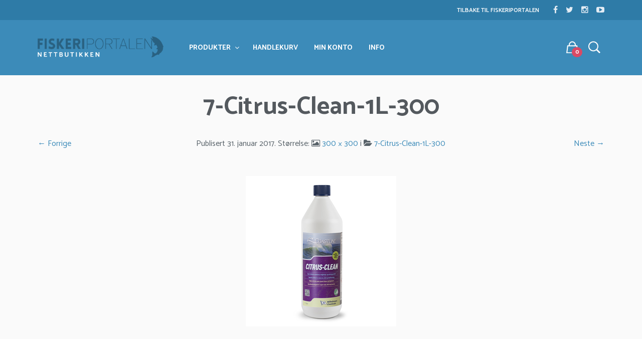

--- FILE ---
content_type: text/html; charset=UTF-8
request_url: https://butikk.fiskeriportalen.no/7-citrus-clean-1l-300/
body_size: 14573
content:
<!DOCTYPE html>
<html class="no-js" lang="nb-NO" xmlns:og="http://ogp.me/ns#" xmlns:fb="http://ogp.me/ns/fb#">

<head>
    <meta charset="UTF-8">
    <meta name="viewport" content="width=device-width, initial-scale=1.0, maximum-scale=1.0, user-scalable=no" />
    
    <!-- ******************************************************************** -->
    <!-- * Title ************************************************************ -->
    <!-- ******************************************************************** -->
    
    <title>7-Citrus-Clean-1L-300 | Nettbutikken &#8211; Fiskeriportalen</title>
    
    <link rel="profile" href="http://gmpg.org/xfn/11">
    <link rel="pingback" href="https://butikk.fiskeriportalen.no/xmlrpc.php">
    
    <!-- ******************************************************************** -->
    <!-- * Custom Favicon *************************************************** -->
    <!-- ******************************************************************** -->
    
        
    <!-- ******************************************************************** -->
    <!-- * Favicon ********************************************************** -->
    <!-- ******************************************************************** -->
    
    <link rel="shortcut icon" href="https://butikk.fiskeriportalen.no/wp-content/uploads/2017/01/Fiskeriportalen-Facebook-Logo.png" type="image/x-icon" />
        
        
    <!-- ******************************************************************** -->
    <!-- * Custom Header JavaScript Code ************************************ -->
    <!-- ******************************************************************** -->
    
    
    <!-- ******************************************************************** -->
    <!-- * Sticky header for mobiles **************************************** -->
    <!-- ******************************************************************** -->
    
            <script type="text/javascript">
            var stickyHeader = 1;
        </script>
        
    <!-- ******************************************************************** -->
    <!-- * WordPress wp_head() ********************************************** -->
    <!-- ******************************************************************** -->
    
                        <script>
                            /* You can add more configuration options to webfontloader by previously defining the WebFontConfig with your options */
                            if ( typeof WebFontConfig === "undefined" ) {
                                WebFontConfig = new Object();
                            }
                            WebFontConfig['google'] = {families: ['Catamaran:100,200,300,400,500,600,700,800,900&amp;subset=latin']};

                            (function() {
                                var wf = document.createElement( 'script' );
                                wf.src = 'https://ajax.googleapis.com/ajax/libs/webfont/1.5.3/webfont.js';
                                wf.type = 'text/javascript';
                                wf.async = 'true';
                                var s = document.getElementsByTagName( 'script' )[0];
                                s.parentNode.insertBefore( wf, s );
                            })();
                        </script>
                        <link rel='dns-prefetch' href='//s.w.org' />
<link rel="alternate" type="application/rss+xml" title="Nettbutikken - Fiskeriportalen &raquo; strøm" href="https://butikk.fiskeriportalen.no/feed/" />
<link rel="alternate" type="application/rss+xml" title="Nettbutikken - Fiskeriportalen &raquo; kommentarstrøm" href="https://butikk.fiskeriportalen.no/comments/feed/" />
<link rel="alternate" type="application/rss+xml" title="Nettbutikken - Fiskeriportalen &raquo; 7-Citrus-Clean-1L-300 kommentarstrøm" href="https://butikk.fiskeriportalen.no/feed/?attachment_id=826" />
		<script type="text/javascript">
			window._wpemojiSettings = {"baseUrl":"https:\/\/s.w.org\/images\/core\/emoji\/11\/72x72\/","ext":".png","svgUrl":"https:\/\/s.w.org\/images\/core\/emoji\/11\/svg\/","svgExt":".svg","source":{"concatemoji":"https:\/\/butikk.fiskeriportalen.no\/wp-includes\/js\/wp-emoji-release.min.js?ver=4.9.28"}};
			!function(e,a,t){var n,r,o,i=a.createElement("canvas"),p=i.getContext&&i.getContext("2d");function s(e,t){var a=String.fromCharCode;p.clearRect(0,0,i.width,i.height),p.fillText(a.apply(this,e),0,0);e=i.toDataURL();return p.clearRect(0,0,i.width,i.height),p.fillText(a.apply(this,t),0,0),e===i.toDataURL()}function c(e){var t=a.createElement("script");t.src=e,t.defer=t.type="text/javascript",a.getElementsByTagName("head")[0].appendChild(t)}for(o=Array("flag","emoji"),t.supports={everything:!0,everythingExceptFlag:!0},r=0;r<o.length;r++)t.supports[o[r]]=function(e){if(!p||!p.fillText)return!1;switch(p.textBaseline="top",p.font="600 32px Arial",e){case"flag":return s([55356,56826,55356,56819],[55356,56826,8203,55356,56819])?!1:!s([55356,57332,56128,56423,56128,56418,56128,56421,56128,56430,56128,56423,56128,56447],[55356,57332,8203,56128,56423,8203,56128,56418,8203,56128,56421,8203,56128,56430,8203,56128,56423,8203,56128,56447]);case"emoji":return!s([55358,56760,9792,65039],[55358,56760,8203,9792,65039])}return!1}(o[r]),t.supports.everything=t.supports.everything&&t.supports[o[r]],"flag"!==o[r]&&(t.supports.everythingExceptFlag=t.supports.everythingExceptFlag&&t.supports[o[r]]);t.supports.everythingExceptFlag=t.supports.everythingExceptFlag&&!t.supports.flag,t.DOMReady=!1,t.readyCallback=function(){t.DOMReady=!0},t.supports.everything||(n=function(){t.readyCallback()},a.addEventListener?(a.addEventListener("DOMContentLoaded",n,!1),e.addEventListener("load",n,!1)):(e.attachEvent("onload",n),a.attachEvent("onreadystatechange",function(){"complete"===a.readyState&&t.readyCallback()})),(n=t.source||{}).concatemoji?c(n.concatemoji):n.wpemoji&&n.twemoji&&(c(n.twemoji),c(n.wpemoji)))}(window,document,window._wpemojiSettings);
		</script>
		<style type="text/css">
img.wp-smiley,
img.emoji {
	display: inline !important;
	border: none !important;
	box-shadow: none !important;
	height: 1em !important;
	width: 1em !important;
	margin: 0 .07em !important;
	vertical-align: -0.1em !important;
	background: none !important;
	padding: 0 !important;
}
</style>
<link rel='stylesheet' id='contact-form-7-css'  href='https://butikk.fiskeriportalen.no/wp-content/plugins/contact-form-7/includes/css/styles.css?ver=5.0.4' type='text/css' media='all' />
<link rel='stylesheet' id='woocommerce-layout-css'  href='https://butikk.fiskeriportalen.no/wp-content/plugins/woocommerce/assets/css/woocommerce-layout.css?ver=3.4.6' type='text/css' media='all' />
<link rel='stylesheet' id='woocommerce-smallscreen-css'  href='https://butikk.fiskeriportalen.no/wp-content/plugins/woocommerce/assets/css/woocommerce-smallscreen.css?ver=3.4.6' type='text/css' media='only screen and (max-width: 768px)' />
<link rel='stylesheet' id='woocommerce-general-css'  href='https://butikk.fiskeriportalen.no/wp-content/plugins/woocommerce/assets/css/woocommerce.css?ver=3.4.6' type='text/css' media='all' />
<style id='woocommerce-inline-inline-css' type='text/css'>
.woocommerce form .form-row .required { visibility: visible; }
</style>
<link rel='stylesheet' id='wprss-et-styles-css'  href='https://butikk.fiskeriportalen.no/wp-content/plugins/wp-rss-excerpts-thumbnails/css/styles.css?ver=4.9.28' type='text/css' media='all' />
<link rel='stylesheet' id='bring-fraktguiden-css'  href='https://butikk.fiskeriportalen.no/wp-content/plugins/bring-fraktguiden-for-woocommerce/assets/css/bring-fraktguiden.css?ver=4.9.28' type='text/css' media='all' />
<link rel='stylesheet' id='mr_tailor-app-css'  href='https://butikk.fiskeriportalen.no/wp-content/themes/mrtailor/css/app.css?ver=1.0' type='text/css' media='all' />
<link rel='stylesheet' id='mr_tailor-easyzoom-css'  href='https://butikk.fiskeriportalen.no/wp-content/themes/mrtailor/css/easyzoom.css?ver=1.0' type='text/css' media='all' />
<link rel='stylesheet' id='mr_tailor-woocommerce-overwrite-css'  href='https://butikk.fiskeriportalen.no/wp-content/themes/mrtailor/css/woocommerce-overwrite.css?ver=1.0' type='text/css' media='all' />
<link rel='stylesheet' id='mr_tailor-animate-css'  href='https://butikk.fiskeriportalen.no/wp-content/themes/mrtailor/css/animate.min.css?ver=1.0' type='text/css' media='all' />
<link rel='stylesheet' id='mr_tailor-animations-products-grid-css'  href='https://butikk.fiskeriportalen.no/wp-content/themes/mrtailor/css/animations-products-grid.css?ver=1.0' type='text/css' media='all' />
<link rel='stylesheet' id='mr_tailor-fresco-css'  href='https://butikk.fiskeriportalen.no/wp-content/themes/mrtailor/css/fresco/fresco.css?ver=1.3.0' type='text/css' media='all' />
<link rel='stylesheet' id='mr_tailor-swiper-css'  href='https://butikk.fiskeriportalen.no/wp-content/themes/mrtailor/css/swiper.min.css?ver=3.3.1' type='text/css' media='all' />
<link rel='stylesheet' id='mr_tailor-owl-css'  href='https://butikk.fiskeriportalen.no/wp-content/themes/mrtailor/css/owl.carousel.css?ver=1.3.1' type='text/css' media='all' />
<link rel='stylesheet' id='mr_tailor-owl-theme-css'  href='https://butikk.fiskeriportalen.no/wp-content/themes/mrtailor/css/owl.theme.css?ver=1.3.1' type='text/css' media='all' />
<link rel='stylesheet' id='mr_tailor-offcanvas-css'  href='https://butikk.fiskeriportalen.no/wp-content/themes/mrtailor/css/offcanvas.css?ver=1.0' type='text/css' media='all' />
<link rel='stylesheet' id='mr_tailor-nanoscroller-css'  href='https://butikk.fiskeriportalen.no/wp-content/themes/mrtailor/css/nanoscroller.css?ver=0.7.6' type='text/css' media='all' />
<link rel='stylesheet' id='mr_tailor-select2-css'  href='https://butikk.fiskeriportalen.no/wp-content/themes/mrtailor/css/select2.css?ver=3.5.1' type='text/css' media='all' />
<link rel='stylesheet' id='mr_tailor-defaults-css'  href='https://butikk.fiskeriportalen.no/wp-content/themes/mrtailor/css/defaults.css?ver=1.0' type='text/css' media='all' />
<link rel='stylesheet' id='mr_tailor-styles-css'  href='https://butikk.fiskeriportalen.no/wp-content/themes/mrtailor/css/styles.css?ver=1.0' type='text/css' media='all' />
<link rel='stylesheet' id='mr_tailor-responsive-css'  href='https://butikk.fiskeriportalen.no/wp-content/themes/mrtailor/css/responsive.css?ver=1.0' type='text/css' media='all' />
<link rel='stylesheet' id='mr_tailor-fonts-css'  href='https://butikk.fiskeriportalen.no/wp-content/themes/mrtailor/inc/fonts/getbowtied-fonts/style.css?ver=1.0' type='text/css' media='all' />
<link rel='stylesheet' id='mr_tailor-font-awesome-css'  href='https://butikk.fiskeriportalen.no/wp-content/themes/mrtailor/inc/fonts/font-awesome/css/font-awesome.min.css?ver=1.0' type='text/css' media='all' />
<link rel='stylesheet' id='mr_tailor-default-style-css'  href='https://butikk.fiskeriportalen.no/wp-content/themes/fipo/style.css?ver=4.9.28' type='text/css' media='all' />
<script type='text/javascript' src='https://butikk.fiskeriportalen.no/wp-includes/js/jquery/jquery.js?ver=1.12.4'></script>
<script type='text/javascript' src='https://butikk.fiskeriportalen.no/wp-includes/js/jquery/jquery-migrate.min.js?ver=1.4.1'></script>
<script type='text/javascript' src='https://butikk.fiskeriportalen.no/wp-content/plugins/woocommerce-slack/assets/js/wcslack-admin.js?ver=4.9.28'></script>
<script type='text/javascript'>
/* <![CDATA[ */
var wc_add_to_cart_params = {"ajax_url":"\/wp-admin\/admin-ajax.php","wc_ajax_url":"\/?wc-ajax=%%endpoint%%","i18n_view_cart":"Vis handlekurv","cart_url":"https:\/\/butikk.fiskeriportalen.no\/handlekurv\/","is_cart":"","cart_redirect_after_add":"yes"};
/* ]]> */
</script>
<script type='text/javascript' src='https://butikk.fiskeriportalen.no/wp-content/plugins/woocommerce/assets/js/frontend/add-to-cart.min.js?ver=3.4.6'></script>
<script type='text/javascript' src='https://butikk.fiskeriportalen.no/wp-content/plugins/js_composer/assets/js/vendors/woocommerce-add-to-cart.js?ver=5.0.1'></script>
<script type='text/javascript' src='https://butikk.fiskeriportalen.no/wp-content/themes/mrtailor/js/modernizr.custom.js?ver=2.6.3'></script>
<link rel='https://api.w.org/' href='https://butikk.fiskeriportalen.no/wp-json/' />
<link rel="EditURI" type="application/rsd+xml" title="RSD" href="https://butikk.fiskeriportalen.no/xmlrpc.php?rsd" />
<link rel="wlwmanifest" type="application/wlwmanifest+xml" href="https://butikk.fiskeriportalen.no/wp-includes/wlwmanifest.xml" /> 
<meta name="generator" content="WordPress 4.9.28" />
<meta name="generator" content="WooCommerce 3.4.6" />
<link rel='shortlink' href='https://butikk.fiskeriportalen.no/?p=826' />
<link rel="alternate" type="application/json+oembed" href="https://butikk.fiskeriportalen.no/wp-json/oembed/1.0/embed?url=https%3A%2F%2Fbutikk.fiskeriportalen.no%2F7-citrus-clean-1l-300%2F" />
<link rel="alternate" type="text/xml+oembed" href="https://butikk.fiskeriportalen.no/wp-json/oembed/1.0/embed?url=https%3A%2F%2Fbutikk.fiskeriportalen.no%2F7-citrus-clean-1l-300%2F&#038;format=xml" />
<!-- Denne koden er lagt til av WP Analytify (2.1.22) https://analytify.io/downloads/analytify-wordpress-plugin/ !-->					<script>
						(function(i,s,o,g,r,a,m){i['GoogleAnalyticsObject']=r;i[r]=i[r]||function(){
							(i[r].q=i[r].q||[]).push(arguments)},i[r].l=1*new Date();a=s.createElement(o),
							m=s.getElementsByTagName(o)[0];a.async=1;a.src=g;m.parentNode.insertBefore(a,m)
						})

						(window,document,'script','//www.google-analytics.com/analytics.js','ga');
							ga('create', 'UA-29921896-2', 'auto');ga('require', 'displayfeatures');ga('require', 'ec');var ga_currency = 'NOK';ga("set", "&cu", ga_currency);ga('send', 'pageview');					</script>

					<!-- Denne koden er lagt til av WP Analytify (2.1.22) !-->    <script type="text/javascript">
        var mrtailor_catalogMode = '';
    </script>
    <script type="text/javascript">
        var mrtailor_ajaxurl = '/wp-admin/admin-ajax.php';
    </script>
	<noscript><style>.woocommerce-product-gallery{ opacity: 1 !important; }</style></noscript>
			<style type="text/css">.recentcomments a{display:inline !important;padding:0 !important;margin:0 !important;}</style>
		<meta name="generator" content="Powered by Visual Composer - drag and drop page builder for WordPress."/>
<!--[if lte IE 9]><link rel="stylesheet" type="text/css" href="https://butikk.fiskeriportalen.no/wp-content/plugins/js_composer/assets/css/vc_lte_ie9.min.css" media="screen"><![endif]--><!-- ******************************************************************** --><!-- * Theme Options Styles ********************************************* --><!-- ******************************************************************** --><style>/***************************************************************//* Fonts *******************************************************//***************************************************************//* Base Font */body,.product_meta span a,.product_meta span span,.comments-title,.wishlist_items_number,.shopping_bag_items_number,.copyright_text,.order_details li strong,.wpcf7 input,.mobile-navigation .sub-menu a,.cart-subtotal .amount,.order-total .amount,.wpb_tabs .ui-widget,.wpb_tour .ui-widget,.wpb_accordion .ui-widget,.products ul h3,ul.products h3,.products ul h2,ul.products h2,.widget ul small.count,.country_select.select2-container .select2-selection,.state_select.select2-container .select2-selection,.woocommerce #payment .payment_method_paypal .about_paypal,.woocommerce .form-row.terms .checkbox.check_label,.shortcode_title.main_font,.label,.main-navigation .sub-menu li a,.remember-me,.woocommerce form .form-row label.inline,.woocommerce-page form .form-row label.inline,.nav-next-title,.nav-previous-title,.woocommerce-MyAccount-navigation ul li{font-family: Catamaran, sans-serif;}@media only screen and (min-width: 63.9375em) {.site-content p,.site-content ul,.site-content ol,.site-content dl,table tr td,table thead tr th,table tbody tr td,table tfoot tr th,table tfoot tr td,.woocommerce table.shop_attributes td{font-size:14px;line-height:22px;}body,.woocommerce table.shop_attributes td,.product-name .product-quantity{font-weight: 400;}}/* Headings Font */h1, h2, h3, h4, h5, h6,.product .price,.tabs li a,.blog-list-day,.edit-account legend,.add_to_cart_inline .amount,.categories_grid .category_name,.category_list .category_name,.vc_tta-title-text{font-family: Catamaran, sans-serif;}@media only screen and (min-width: 63.9375em) {h1{font-size:43.75px;}h2, .edit-account legend{font-size:32.375px;}h3{font-size:23.625px;}h4,.woocommerce div.product .woocommerce-tabs ul.tabs li a,.woocommerce #content div.product .woocommerce-tabs ul.tabs li a,.woocommerce-page div.product .woocommerce-tabs ul.tabs li a,.woocommerce-page #content div.product .woocommerce-tabs ul.tabs li a,.woocommerce .single_product_summary_upsell h2,.single_product_summary_related .related > h2,.single_product_summary_upsell h2{font-size:20.125px;}h5{font-size:15.75px;}h6{font-size:14px;}}@media only screen and (min-width: 63.9375em) {.page-title,.entry-title,.main-slider h2,.lookbook-first-slide-wrapper h2{font-size:50px;}}@media only screen and (min-width: 63.9375em) {.page-title,.entry-title,.main-slider h2,.lookbook-first-slide-wrapper h2{line-height: 60px;}}@media only screen and (min-width: 63.9375em) {.page-title,.entry-title,.product_infos .price,.wpb_tabs_nav li,.add_to_cart_inline .amount,.main-slider h2,.lookbook-first-slide-wrapper h2,.shortcode_banner_simple_height_content h3,.categories_grid .category_name,.category_list .category_name,.shortcode_title{letter-spacing: 0em;}}h1, h2, h3, h4, h5, h6,.more-link,.filters_button,.trigger-share-list,.post-navigation,.catalog_top .select2-container .select2-selection,.products a.button,.woocommerce .products a.button,.product_after_shop_loop .price,.woocommerce div.product span.price,.woocommerce-page div.product span.price,.woocommerce #content div.product span.price,.woocommerce-page #content div.product span.price,.woocommerce div.product p.price,.woocommerce-page div.product p.price,.woocommerce #content div.product p.price,.woocommerce-page #content div.product p.price,.woocommerce a.button,.woocommerce-page a.button,.woocommerce button.button,.woocommerce-page button.button,.woocommerce input.button,.woocommerce-page input.button,.woocommerce #respond input#submit,.woocommerce-page #respond input#submit,.woocommerce #content input.button,.woocommerce-page #content input.button,.woocommerce a.button.alt,.woocommerce button.button.alt,.woocommerce input.button.alt,.woocommerce #respond input#submit.alt,.woocommerce #content input.button.alt,.woocommerce-page a.button.alt,.woocommerce-page button.button.alt,.woocommerce-page input.button.alt,.woocommerce-page #respond input#submit.alt,.woocommerce-page #content input.button.alt,.yith-wcwl-add-button,.trigger-share-list,.woocommerce div.product .woocommerce-tabs ul.tabs li a,.woocommerce table.shop_attributes th,.product_meta > span,.woocommerce-page .cart-collaterals .cart_totals table th,.woocommerce-page .cart-collaterals .cart_totals .shipping td:first-child,.woocommerce div.product form.cart .variations label,.woocommerce #content div.product p.stock,.woocommerce-page #content div.product p.stock,.wpb_wrapper .vc_progress_bar .vc_single_bar .vc_label .vc_label_units,.woocommerce-checkout .woocommerce-info,.woocommerce div.product p.price ins,.woocommerce div.product span.price ins,.woocommerce-thankyou-order-details li,dl dt,.edit-account legend,.add_to_cart_inline .amount,.categories_grid .category_name,.category_list .category_name,.vc_tta-title-text{font-weight: 700;}.main-navigation .megamenu-1-col > ul > li > a,.main-navigation .megamenu-2-col > ul > li > a,.main-navigation .megamenu-3-col > ul > li > a,.main-navigation .megamenu-4-col > ul > li > a,#site-navigation > ul > li > a,#site-navigation > ul > li > a strong{font-weight: 700;}/* exceptions: always secondary font */#site-navigation-top-bar,.site-title,.widget h3,.widget_product_search #searchsubmit,.widget_search #searchsubmit,.widget_product_search .search-submit,.widget_search .search-submit,.comment-respond label,.button,button,input[type="button"],input[type="reset"],input[type="submit"],.woocommerce a.button,.woocommerce-page a.button,.woocommerce button.button,.woocommerce-page button.button,.woocommerce input.button,.woocommerce-page input.button,.woocommerce #respond input#submit,.woocommerce-page #respond input#submit,.woocommerce #content input.button,.woocommerce-page #content input.button,.woocommerce a.button.alt,.woocommerce button.button.alt,.woocommerce input.button.alt,.woocommerce #respond input#submit.alt,.woocommerce #content input.button.alt,.woocommerce-page a.button.alt,.woocommerce-page button.button.alt,.woocommerce-page input.button.alt,.woocommerce-page #respond input#submit.alt,.woocommerce-page #content input.button.alt,blockquote cite,.widget .tagcloud a,.widget_shopping_cart .total strong,table thead th,.woocommerce div.product form.cart div.label label,.woocommerce-page div.product form.cart div.label label,.woocommerce #content div.product form.cart div.label label,.woocommerce-page #content div.product form.cart div.label label,.woocommerce span.onsale,.woocommerce-page span.onsale,.recently_viewed_in_single h2,.woocommerce .cart-collaterals .cart_totals table th,.woocommerce-page .cart-collaterals .cart_totals table th,.woocommerce .cart-collaterals .shipping-calculator-button,.woocommerce-page .cart-collaterals .shipping-calculator-button,.woocommerce form .form-row label,.woocommerce-page form .form-row label,.main-slider h1,.site-tools,.post-edit-link,.comment-edit-link,.comment-reply-link,.slider_button,.go_home,.filters_button,.woocommerce-ordering,.out_of_stock_badge_loop,.out_of_stock_badge_single,.add_to_wishlist,.out-of-stock,.wishlist-in-stock,.wishlist-out-of-stock,.cross-sells h2,tr.shipping > td:first-of-type,.checkout_login .woocommerce-info,.checkout_coupon_box .woocommerce-info,.check_label_radio,.order_details .title,.order_details li,.customer_details dt,.account_view_link,.order_details_footer tr td:first-of-type,.wpcf7,.mobile-navigation,.widget_layered_nav ul li.chosen,.widget_layered_nav_filters ul li.chosen a,.product_meta > span,.woocommerce table.shop_attributes th,.woocommerce-page table.shop_attributes th,.wpb_tour.wpb_content_element .wpb_tabs_nav li a,.mobile-menu-text,.trigger-share-list,.shortcode_banner_simple_height_bullet span,.select2-container .select2-selection,select.topbar-language-switcher,select.wcml_currency_switcher,.blog-isotope .more-link,.blog-isotope .post_meta_archive,.product_after_shop_loop .price,.products a.button,.yith-wcwl-wishlistaddedbrowse a,.yith-wcwl-wishlistexistsbrowse a,.woocommerce-message a,.shop_table.order_details tfoot th:first-child,.shop_table.order_details tfoot td:first-child,.shop_table.woocommerce-checkout-review-order-table tfoot th:first-child,.shop_table.woocommerce-checkout-review-order-table tfoot td:first-child,.woocommerce .shop_table.customer_details tbody tr th,.woocommerce table.shop_table_responsive.customer_details tr td:before,.woocommerce-page table.shop_table_responsive.customer_details tr td:before,.woocommerce .cart-collaterals .cart-subtotal .amount,.woocommerce .cart-collaterals .shipping,.woocommerce .cart-collaterals .cart-subtotal,.shortcode_title.secondary_font,.post_header_date,.post_footer_date,.blog-list-date,.comment-metadata,.more-link,.main-navigation .megamenu-1-col > ul > li > a,.main-navigation .megamenu-2-col > ul > li > a,.main-navigation .megamenu-3-col > ul > li > a,.main-navigation .megamenu-4-col > ul > li > a,#site-navigation > ul > li > a,#mobile-main-navigation ul li,.vc_btn,.nav-previous a,.nav-next a{font-family: Catamaran, sans-serif		}/***************************************************************//* Body (.st-content) ******************************************//***************************************************************/.st-content {background-color:#fafafa;}.slide-from-left.filters,.woocommerce .widget_price_filter .ui-slider .ui-slider-handle,.woocommerce-page .widget_price_filter .ui-slider .ui-slider-handle{background:#fafafa;}/***************************************************************//* Body Text Color  *******************************************//***************************************************************/body,pre,label,blockquote,blockquote p,blockquote cite,abbr,acronym,table tr td,.woocommerce .recently_viewed_in_single h2,.product-nav-previous a,.product-nav-next a,#shipping_method .check_label_radio,.cart-collaterals table tr th,.woocommerce-checkout .woocommerce-info:before,.woocommerce-checkout .woocommerce-info,.payment_methods .check_label_radio,.order_details.bacs_details li strong,.thank_you_header .order_details li strong,.woocommerce-thankyou-order-details li,.woocommerce #content div.product p.stock.in-stock,.woocommerce div.product p.stock.in-stock,.woocommerce-page #content div.product p.stock.in-stock,.woocommerce-page div.product p.stock.in-stock,.wpb_widgetised_column a,.quantity input.qty,.woocommerce .quantity .qty,.shop_table.order_details tfoot th:first-child,.shop_table.order_details tfoot td:first-child,.shop_table.woocommerce-checkout-review-order-table tfoot th:first-child,.shop_table.woocommerce-checkout-review-order-table tfoot td:first-child,.woocommerce .shop_table.customer_details tbody tr th,.woocommerce-checkout-payment .woocommerce-terms-and-conditions p,.woocommerce p.return-to-shop a,label span{color: #576168;}.woocommerce a.remove{color: #576168 !important;}.product_after_shop_loop .price,.woocommerce #content div.product p.price del,.woocommerce #content div.product span.price del,.woocommerce div.product p.price del,.woocommerce div.product span.price del,.woocommerce-page #content div.product p.price del,.woocommerce-page #content div.product span.price del,.woocommerce-page div.product p.price del,.woocommerce-page div.product span.price del{color: rgba(87,97,104,0.80);}a:hover, a:focus,.woocommerce .woocommerce-breadcrumb a:hover,.woocommerce-page .woocommerce-breadcrumb a:hover,.nav-previous-title,.nav-next-title,.woocommerce #content div.product .woocommerce-tabs ul.tabs li a:hover,.woocommerce div.product .woocommerce-tabs ul.tabs li a:hover,.woocommerce-page #content div.product .woocommerce-tabs ul.tabs li a:hover,.woocommerce-page div.product .woocommerce-tabs ul.tabs li a:hover,.woocommerce table.shop_table th,.woocommerce-page table.shop_table th,.woocommerce-page #payment div.payment_box,.woocommerce-checkout .order_details.bacs_details li,.woocommerce-thankyou-order-details li,.thank_you_header .order_details li,.customer_details dt,.wpb_widgetised_column,.wpb_widgetised_column .product_list_widget .star-rating span:before,.wpb_widgetised_column .widget_layered_nav ul li small.count,.post_header_date a:hover,.post_footer_date a:hover,.comment-metadata,.post_meta_archive a:hover,.products li:hover .add_to_wishlist:before,.product_after_shop_loop .price del,.wc-layered-nav-rating a,.woocommerce p.return-to-shop a:hover,.woocommerce table.my_account_orders .woocommerce-orders-table__cell-order-actions .button:hover,.woocommerce-MyAccount-content .woocommerce-pagination .woocommerce-button:hover{color: rgba(87,97,104,0.55);}.widget.widget_price_filter .price_slider_amount .button:hover,.woocommerce a.remove:hover{color: rgba(87,97,104,0.55) !important;}.required,.woocommerce form .form-row .required,.wp-caption-text,.woocommerce .woocommerce-breadcrumb,.woocommerce-page .woocommerce-breadcrumb,.woocommerce .woocommerce-result-count,.woocommerce-page .woocommerce-result-count.woocommerce div.product .woocommerce-tabs ul.tabs li a,.woocommerce #content div.product .woocommerce-tabs ul.tabs li a,.woocommerce-page div.product .woocommerce-tabs ul.tabs li a,.woocommerce-page #content div.product .woocommerce-tabs ul.tabs li a,.product_list_widget .wishlist-out-of-stock,.woocommerce #reviews #comments ol.commentlist li .comment-text .verified,.woocommerce-page #reviews #comments ol.commentlist li .comment-text .verified,.woocommerce #content div.product p.stock.out-of-stock,.woocommerce div.product p.stock.out-of-stock,.woocommerce-page #content div.product p.stock.out-of-stock,.woocommerce-page div.product p.stock.out-of-stock,.yith-wcwl-add-button:before,.post_header_date a,.post_footer_date a,.comment-metadata,.post_meta_archive a{color: rgba(87,97,104,0.45);}.products a.button:hover{color: rgba(87,97,104,0.45) !important;}.products .add_to_wishlist:before{color: rgba(87,97,104,0.40);}.woocommerce .star-rating:before,.woocommerce-page .star-rating:before,.woocommerce p.stars,.woocommerce-page p.stars{color: rgba(87,97,104,0.35);}pre{border-color: rgba(87,97,104,0.15);}hr,.woocommerce div.product .woocommerce-tabs ul.tabs li,.woocommerce #content div.product .woocommerce-tabs ul.tabs li,.woocommerce-page div.product .woocommerce-tabs ul.tabs li,.woocommerce-page #content div.product .woocommerce-tabs ul.tabs li,.wpb_widgetised_column .tagcloud a{border-color: rgba(87,97,104,0.13);}.woocommerce table.shop_table tbody th,.woocommerce table.shop_table tbody td,.woocommerce table.shop_table tbody tr:first-child td,.woocommerce table.shop_table tfoot th,.woocommerce table.shop_table tfoot td,.woocommerce .shop_table.customer_details tbody tr:first-child th,.woocommerce .cart-collaterals .cart_totals tr.order-total td,.woocommerce .cart-collaterals .cart_totals tr.order-total th,.woocommerce-page .cart-collaterals .cart_totals tr.order-total td,.woocommerce-page .cart-collaterals .cart_totals tr.order-total th,.woocommerce .my_account_container table.shop_table.order_details tr:first-child td,.woocommerce-page .my_account_container table.shop_table.order_details tr:first-child td,.woocommerce .my_account_container table.shop_table order_details_footer tr:last-child td,.woocommerce-page .my_account_container table.shop_table.order_details_footer tr:last-child td,.blog-isotop-master-wrapper #nav-below.paging-navigation,.payment_methods li:first-child{border-top-color: rgba(87,97,104,0.13);}abbr,acronym{border-bottom-color: rgba(87,97,104,1);}table tr,.woocommerce .my_account_container table.shop_table.order_details tr:last-child td,.woocommerce-page .my_account_container table.shop_table.order_details tr:last-child td,.payment_methods li,.slide-from-left.filters aside,.quantity input.qty,.woocommerce .quantity .qty,.woocommerce .shop_table.customer_details tbody tr:last-child th,.woocommerce .shop_table.customer_details tbody tr:last-child td{border-bottom-color: rgba(87,97,104,0.13);}.woocommerce .widget_price_filter .ui-slider .ui-slider-range,.woocommerce-page .widget_price_filter .ui-slider .ui-slider-range{background: rgba(87,97,104,0.35);}.woocommerce-checkout .thank_you_bank_details h3:after,.woocommerce .widget_price_filter .price_slider_wrapper .ui-widget-content,.woocommerce-page .widget_price_filter .price_slider_wrapper .ui-widget-content,.blog-isotope:before,.blog-isotope:after{background: rgba(87,97,104,0.13);}pre{background: rgba(87,97,104,0.05);}.comments_section,.cart-buttons,.woocommerce .cart-collaterals,.woocommerce-page .cart-collaterals,.single_product_summary_upsell,.single_product_summary_related,.shop_table.order_details tfoot,.shop_table.woocommerce-checkout-review-order-table tfoot{background: rgba(87,97,104,0.04);}/* min-width 641px, medium screens */@media only screen and (min-width: 40.063em) {.woocommerce #content nav.woocommerce-pagination ul,.woocommerce nav.woocommerce-pagination ul,.woocommerce-page #content nav.woocommerce-pagination ul,.woocommerce-page nav.woocommerce-pagination ul{border-color: rgba(87,97,104,0.13)  transparent rgba(87,97,104,0.13) rgba(87,97,104,0.13);}.woocommerce #content nav.woocommerce-pagination ul li,.woocommerce nav.woocommerce-pagination ul li,.woocommerce-page #content nav.woocommerce-pagination ul li,.woocommerce-page nav.woocommerce-pagination ul li{border-right-color: rgba(87,97,104,0.13);}.woocommerce div.product .woocommerce-tabs ul.tabs li,.woocommerce #content div.product .woocommerce-tabs ul.tabs li,.woocommerce-page div.product .woocommerce-tabs ul.tabs li,.woocommerce-page #content div.product .woocommerce-tabs ul.tabs li{border-bottom-color:  transparent;}}/***************************************************************//* Headings Color  *********************************************//***************************************************************/h1, h2, h3, h4, h5, h6,table tr th,.woocommerce div.product span.price,.woocommerce-page div.product span.price,.woocommerce #content div.product span.price,.woocommerce-page #content div.product span.price,.woocommerce div.product p.price,.woocommerce-page div.product p.price,.woocommerce #content div.product p.price,.woocommerce-page #content div.product p.price,.woocommerce #content div.product .woocommerce-tabs ul.tabs li.active a,.woocommerce div.product .woocommerce-tabs ul.tabs li.active a,.woocommerce-page #content div.product .woocommerce-tabs ul.tabs li.active a,.woocommerce-page div.product .woocommerce-tabs ul.tabs li.active a,.woocommerce table.shop_table .product-name a,.woocommerce-page table.shop_table .product-name a,ul.products h3 a,.products ul h3 a,ul.products h2 a,.products ul h2 a,.edit-account legend{color: #54595e;}.wpb_widgetised_column .widget-title{color: #54595e !important;}ul.products h3 a:hover,.products ul h3 a:hover,ul.products h2 a:hover,.products ul h2 a:hover{color: rgba(84,89,94,0.8);}.woocommerce div.product .woocommerce-tabs ul.tabs li.active,.woocommerce #content div.product .woocommerce-tabs ul.tabs li.active,.woocommerce-page div.product .woocommerce-tabs ul.tabs li.active,.woocommerce-page #content div.product .woocommerce-tabs ul.tabs li.active{border-bottom-color: #54595e;}.woocommerce-checkout .entry-title:after,.woocommerce-account .entry-title:after{background: #54595e;}/***************************************************************//* Main Color  *************************************************//***************************************************************/.widget .tagcloud a:hover,.woocommerce span.onsale,.woocommerce-page span.onsale,.woocommerce nav.woocommerce-pagination ul li span.current,.woocommerce nav.woocommerce-pagination ul li a:hover,.woocommerce nav.woocommerce-pagination ul li a:focus,.woocommerce #content nav.woocommerce-pagination ul li span.current,.woocommerce #content nav.woocommerce-pagination ul li a:hover,.woocommerce #content nav.woocommerce-pagination ul li a:focus,.woocommerce-page nav.woocommerce-pagination ul li span.current,.woocommerce-page nav.woocommerce-pagination ul li a:hover,.woocommerce-page nav.woocommerce-pagination ul li a:focus,.woocommerce-page #content nav.woocommerce-pagination ul li span.current,.woocommerce-page #content nav.woocommerce-pagination ul li a:hover,.woocommerce-page #content nav.woocommerce-pagination ul li a:focus,.woocommerce .widget_layered_nav_filters ul li a,.woocommerce-page .widget_layered_nav_filters ul li a,.woocommerce .widget_layered_nav ul li.chosen a,.woocommerce-page .widget_layered_nav ul li.chosen a,.nl-field ul,.nl-form .nl-submit,.audioplayer-bar-played,.audioplayer-volume-adjust div div,.select2-results .select2-highlighted,.slide-from-right,.with_thumb_icon,/*begin app.css*/.woocommerce-page a.button, .woocommerce-page a.button,.woocommerce-page a.button.alt,.woocommerce-page button.button,.woocommerce-page button.button,.woocommerce-page button.button.alt,.woocommerce-page #content input.woocommerce-Button.button,.woocommerce-page #respond input#submit,.woocommerce-page #respond input#submit,.woocommerce-page #content #respond input#submit,.woocommerce-page #respond #content input#submit,.woocommerce-page a.button.alt,.woocommerce-page a.alt.button,.woocommerce-page button.button.alt,.woocommerce-page button.alt.button,.woocommerce-page #respond input.alt#submit,.woocommerce-page #content input.alt.button,ul.pagination li.current a,ul.pagination li.current a:hover, ul.pagination li.current a:focus,.progress .meter,.sub-nav dt.active a,.sub-nav dd.active a,.sub-nav li.active a,.top-bar-section ul li > a.button, .top-bar-section ul .woocommerce-page li > a.button, .woocommerce-page .top-bar-section ul li > a.button,.top-bar-section ul .woocommerce-page li > a.button.alt,.woocommerce-page .top-bar-section ul li > a.button.alt,.top-bar-section ul li.active > a,.no-js .top-bar-section ul li:active > a,.woocommerce-edit-address #content .woocommerce input.button/*end app.css*/{background: #3c8bb9;}.blog_list_img{background-color: #3c8bb9;}.select2-container,.big-select,select.big-select,.select2-dropdown-open.select2-drop-above .select2-choice,.select2-dropdown-open.select2-drop-above .select2-choices,.select2-container .select2-selection,.yith-wcwl-add-button,.yith-wcwl-wishlistaddedbrowse .feedback,.yith-wcwl-wishlistexistsbrowse .feedback,.shopping_bag_items_number,.wishlist_items_number,.woocommerce .star-rating span:before,.woocommerce-page .star-rating span:before,/*begin app.css*/.woocommerce .woocommerce-breadcrumb a,.woocommerce-page .woocommerce-breadcrumb a,.panel.callout a,.side-nav li a,.has-tip:hover, .has-tip:focus,a,.edit-link,.comment-reply,.comment-edit-link,.woocommerce p.stars a.active:after,.woocommerce p.stars a:hover:after,.woocommerce-page p.stars a.active:after,.woocommerce-page p.stars a:hover:after,.yith-wcwl-wishlistaddedbrowse,.yith-wcwl-wishlistexistsbrowse,.woocommerce-ordering:before,.woocommerce-page #content .actions .coupon input.button,.woocommerce-page #content .actions .coupon input.button.alt,.woocommerce-page #content .actions > input.button,.woocommerce-page #content .actions > input.button.alt,.woocommerce table.my_account_orders .button/*end app.css*/{color: #3c8bb9;}.products a.button,.cart-buttons .update_and_checkout .update_cart,.cart-buttons .coupon .apply_coupon,.widget.widget_price_filter .price_slider_amount .button,#wishlist-offcanvas .button,#wishlist-offcanvas input[type="button"],#wishlist-offcanvas input[type="reset"],#wishlist-offcanvas input[type="submit"],/*begin app.css*/.tooltip.opened/*end app.css*/{color: #3c8bb9 !important;}.shortcode_products_slider .products a.button:hover{color: rgba(60,139,185,0.8) !important;}/*begin app.css*/.label,button,.button,.woocommerce-page a.button, .woocommerce-page a.button,.woocommerce-page a.button.alt,.woocommerce-page .woocommerce a.button,.woocommerce .woocommerce-page a.button,.woocommerce-page .woocommerce a.button.alt,.woocommerce .woocommerce-page a.button.alt,.woocommerce-page button.button,.woocommerce-page button.button,.woocommerce-page button.button.alt,.woocommerce-page .woocommerce button.button,.woocommerce .woocommerce-page button.button,.woocommerce-page .woocommerce button.button.alt,.woocommerce .woocommerce-page button.button.alt,.woocommerce-page #respond input#submit,.woocommerce-page .woocommerce #respond input#submit,.woocommerce #respond .woocommerce-page input#submit,.woocommerce-page #respond input#submit,.woocommerce-page #content #respond input#submit,.woocommerce-page #respond #content input#submit,.woocommerce-page #content .woocommerce #respond input#submit,.woocommerce #respond .woocommerce-page #content input#submit,.woocommerce-page a.button.alt,.woocommerce-page a.alt.button,.woocommerce-page .woocommerce a.alt.button,.woocommerce .woocommerce-page a.alt.button,.woocommerce-page button.button.alt,.woocommerce-page button.alt.button,.woocommerce-page .woocommerce button.alt.button,.woocommerce .woocommerce-page button.alt.button,.woocommerce-page input.alt.button,.woocommerce-page #respond input.alt#submit,.woocommerce-page #content input.alt.button,.woocommerce-page .woocommerce input.alt.button,.woocommerce .woocommerce-page input.alt.button,.woocommerce-page .woocommerce #respond input.alt#submit,.woocommerce #respond .woocommerce-page input.alt#submit,.woocommerce-page .woocommerce #content input.alt.button,.woocommerce #content .woocommerce-page input.alt.button,.woocommerce a.button,.woocommerce .woocommerce-page a.button,.woocommerce-page .woocommerce a.button,.woocommerce .woocommerce-page a.button.alt,.woocommerce-page .woocommerce a.button.alt,.woocommerce a.button,.woocommerce a.button.alt,.woocommerce button.button,.woocommerce .woocommerce-page button.button,.woocommerce-page .woocommerce button.button,.woocommerce .woocommerce-page button.button.alt,.woocommerce-page .woocommerce button.button.alt,.woocommerce button.button,.woocommerce button.button.alt,.woocommerce input.button,.woocommerce .woocommerce-page #respond input#submit,.woocommerce-page #respond .woocommerce input#submit,.woocommerce #respond input#submit,.woocommerce #respond input#submit,.woocommerce #content .woocommerce-page #respond input#submit,.woocommerce-page #respond .woocommerce #content input#submit,.woocommerce #content input.button,.woocommerce #content #respond input#submit,.woocommerce #respond #content input#submit,.woocommerce a.button.alt,.woocommerce .woocommerce-page a.alt.button,.woocommerce-page .woocommerce a.alt.button,.woocommerce a.alt.button,.woocommerce button.button.alt,.woocommerce .woocommerce-page button.alt.button,.woocommerce-page .woocommerce button.alt.button,.woocommerce button.alt.button,.woocommerce .woocommerce-page input.alt.button,.woocommerce-page .woocommerce input.alt.button,.woocommerce .woocommerce-page #respond input.alt#submit,.woocommerce-page #respond .woocommerce input.alt#submit,.woocommerce .woocommerce-page #content input.alt.button,.woocommerce-page #content .woocommerce input.alt.button,.woocommerce input.alt.button,.woocommerce #respond input.alt#submit,.woocommerce #content input.alt.button,input[type="button"],input[type="reset"],input[type="submit"],.alert-box,.woocommerce .quantity .plus,.woocommerce .quantity .minus,.woocommerce-page .quantity .plus,.woocommerce-page .quantity .minus,.woocommerce-page #content .quantity .plus,.woocommerce-page #content .quantity .minus,.woocommerce-page #content input.button[type="submit"],.woocommerce-page #content input.button[type="submit"]/*end app.css*/{background-color: #3c8bb9;}.main-navigation ul ul li a:hover,.box-share-link:hover span{border-bottom-color: #3c8bb9;}.login_header{border-top-color: #3c8bb9;}.cart-buttons .update_and_checkout .update_cart,.cart-buttons .coupon .apply_coupon,.shopping_bag_items_number,.wishlist_items_number,.widget .tagcloud a:hover,.woocommerce .widget_price_filter .ui-slider .ui-slider-handle,.woocommerce-page .widget_price_filter .ui-slider .ui-slider-handle,.woocommerce-page #content .actions .coupon input.button,.woocommerce-page #content .actions .coupon input.button.alt,.woocommerce-page #content .actions > input.button,.woocommerce-page #content .actions > input.button.alt{border-color: #3c8bb9;}.cart-buttons .update_and_checkout .update_cart,.cart-buttons .coupon .apply_coupon{border-color: #3c8bb9 !important;}/***************************************************************//* Top Bar *****************************************************//***************************************************************/#site-top-bar,#site-navigation-top-bar .sf-menu ul{background: #2e7ba7;}#site-top-bar,#site-top-bar a{color:#e3ecf4;}/***************************************************************//* 	Header *****************************************************//***************************************************************/.site-branding {height:auto;border:0;padding:0;}.site-branding img {height:70px;width:auto;}@media only screen and (min-width: 40.063em) {#site-navigation {line-height:70px;}.site-header-sticky .site-branding{padding: 7px 0;}}/*.site-tools {top:px;}*/.site-header {padding:20px 0;}.site-header,.site-header-sticky,#site-navigation,.shortcode_banner_simple_height_bullet span{font-size: 14px;}.site-header,.site-header-sticky,.shopping_bag_items_number,.wishlist_items_number,.site-tools.site_tools_sticky{background: #3c8bb9;}.site-header,#site-navigation a,.site-header-sticky,.site-header-sticky a,.site-tools ul li a,.shopping_bag_items_number,.wishlist_items_number,.site-title a,.widget_product_search .search-but-added,.widget_search .search-but-added{color:#ffffff;}.site-tools.site_tools_sticky ul li a{color:#ffffff !important;}.shopping_bag_items_number,.wishlist_items_number,.site-branding{border-color: #ffffff;}/***************************************************************//* Transparent Header ******************************************//***************************************************************//***************************************************************//* /Transparent Header *****************************************//***************************************************************//***************************************************************//* Custom Menu Colors ******************************************//***************************************************************/.main-navigation ul ul,.main-navigation ul ul ul,.main-navigation ul ul ul ul,.main-navigation ul ul ul ul ul{background: #ffffff;}.main-navigation ul ul li a {color: #54595e !important;}.main-navigation ul ul li a:hover, .box-share-link:hover span {border-bottom-color: #54595e;}/***************************************************************//* /Custom Menu Colors *****************************************//***************************************************************//***************************************************************//* Footer ******************************************************//***************************************************************/#site-footer{background: #252e33;}#site-footer,#site-footer .widget-title,#site-footer a:hover,#site-footer .star-rating span:before,#site-footer .star-rating span:before{color:#bbc7ce;}#site-footer a{color:#d5dde2;}/***************************************************************//* Breadcrumbs *************************************************//***************************************************************//***************************************************************//* Slider ******************************************************//***************************************************************//********************************************************************//* Catalog Mode *****************************************************//********************************************************************//********************************************************************//* Custom CSS *******************************************************//********************************************************************/.purechat-widget .purechat-widget-header .purechat-menu .purechat-btn,.purechat-window .purechat-widget-header .purechat-menu .purechat-btn {margin-bottom: 0 !important;}@media only screen and (max-width: 40.063em){.purechat {display: none !important;}}</style><script>//alert("Base Font: Catamaran, sans-serif, Secondary Font: Catamaran, sans-serif");</script>		<style type="text/css" id="wp-custom-css">
			 .purechat-widget .purechat-widget-header .purechat-menu .purechat-btn, 
.purechat-window .purechat-widget-header .purechat-menu .purechat-btn {
    margin-bottom: 0 !important;
}

@media only screen and (max-width: 40.063em){
    .purechat {
        display: none !important;
    }
}		</style>
	<noscript><style type="text/css"> .wpb_animate_when_almost_visible { opacity: 1; }</style></noscript>
<!-- START - Open Graph for Facebook, Google+ and Twitter Card Tags 2.2.4.2 -->
 <!-- Facebook Open Graph -->
  <meta property="og:locale" content="nb_NO"/>
  <meta property="og:site_name" content="Nettbutikken - Fiskeriportalen"/>
  <meta property="og:title" content="7-Citrus-Clean-1L-300"/>
  <meta property="og:url" content="https://butikk.fiskeriportalen.no/7-citrus-clean-1l-300/"/>
  <meta property="og:type" content="article"/>
  <meta property="og:description" content="Alt av produkter til yrkesfiskeren til markedets beste priser"/>
  <meta property="og:image" content="https://butikk.fiskeriportalen.no/wp-content/themes/fipo/fipo-facebook.png"/>
 <!-- Google+ / Schema.org -->
  <meta itemprop="name" content="7-Citrus-Clean-1L-300"/>
  <meta itemprop="headline" content="7-Citrus-Clean-1L-300"/>
  <meta itemprop="description" content="Alt av produkter til yrkesfiskeren til markedets beste priser"/>
  <meta itemprop="image" content="https://butikk.fiskeriportalen.no/wp-content/themes/fipo/fipo-facebook.png"/>
  <meta itemprop="author" content="Ole Vikenes"/>
  <!--<meta itemprop="publisher" content="Nettbutikken - Fiskeriportalen"/>--> <!-- To solve: The attribute publisher.itemtype has an invalid value -->
 <!-- Twitter Cards -->
  <meta name="twitter:title" content="7-Citrus-Clean-1L-300"/>
  <meta name="twitter:url" content="https://butikk.fiskeriportalen.no/7-citrus-clean-1l-300/"/>
  <meta name="twitter:description" content="Alt av produkter til yrkesfiskeren til markedets beste priser"/>
  <meta name="twitter:image" content="https://butikk.fiskeriportalen.no/wp-content/themes/fipo/fipo-facebook.png"/>
  <meta name="twitter:card" content="summary_large_image"/>
 <!-- SEO -->
 <!-- Misc. tags -->
 <!-- is_singular -->
<!-- END - Open Graph for Facebook, Google+ and Twitter Card Tags 2.2.4.2 -->
	
</head>

<body class="attachment attachment-template-default single single-attachment postid-826 attachmentid-826 attachment-jpeg woocommerce-no-js wpb-js-composer js-comp-ver-5.0.1 vc_responsive">

	<div id="st-container" class="st-container">

        <div class="st-pusher">
            
            <div class="st-pusher-after"></div>   
                
                <div class="st-content">
                    
                                        
                    <div id="page" class="normal_header ">
                    
                                                
                        <div class="top-headers-wrapper">
						
							                        
                                <div id="site-top-bar">
                            
    <div class="row">
        
        <div class="large-5 columns">
        	
			<div class="language-and-currency">
				
								
								
			</div><!--.language-and-currency-->
            
            <div class="site-top-message"></div> 
                           
        </div><!-- .large-6 .columns -->
        
        <div class="large-7 columns">
            
            <div class="site-social-icons-wrapper">
                <div class="site-social-icons">
                    <ul class="//animated //flipY">
                        <li class="site-social-icons-facebook"><a target="_blank" href="https://www.facebook.com/fiskeriportalen"><i class="fa fa-facebook"></i><span>Facebook</span></a></li>                        <li class="site-social-icons-twitter"><a target="_blank" href="http://twitter.com/fiskeriportalen"><i class="fa fa-twitter"></i><span>Twitter</span></a></li>                                                                                                                                                                        <li class="site-social-icons-instagram"><a target="_blank" href="http://instagram.com/fiskeriportalen"><i class="fa fa-instagram"></i><span>Instagram</span></a></li>                        <li class="site-social-icons-youtube"><a target="_blank" href="https://www.youtube.com/c/FiskeriportalenNo"><i class="fa fa-youtube-play"></i><span>Youtube</span></a></li>                                            </ul>
                </div>
            </div>
            
            <nav id="site-navigation-top-bar" class="main-navigation" role="navigation">                    
				<ul id="menu-toppmeny"><li id="menu-item-1132" class="menu-item menu-item-type-custom menu-item-object-custom menu-item-1132"><a href="https://fiskeriportalen.no">Tilbake til Fiskeriportalen</a></li>
</ul>                
                          
            </nav><!-- #site-navigation -->
                           
        </div><!-- .large-8 .columns -->
                    
    </div><!-- .row -->
    
</div><!-- #site-top-bar -->                                                  
                            
                            
<header id="masthead" class="site-header header-default" role="banner">
                            
    <div class="row">		
        
        <div class="large-12 columns">
            
            <div class="site-header-wrapper">
            
                <div class="site-branding">
                    
                        
                        <a href="https://butikk.fiskeriportalen.no/" rel="home"><img class="site-logo" src="https://butikk.fiskeriportalen.no/wp-content/uploads/2017/01/fipo-nettbutikk-logo.png" title="Alt av produkter til yrkesfiskeren til markedets beste priser" alt="Nettbutikken &#8211; Fiskeriportalen" /></a>
                    
                                        
                </div><!-- .site-branding -->
                
                <div id="site-menu">
                    
                    <nav id="site-navigation" class="main-navigation" role="navigation">                    
                        <ul id="menu-hovedmeny"><li id="mrtailor-menu-item-264" class="menu-item menu-item-type-custom menu-item-object-custom menu-item-has-children"><a href="/produkter"><strong>Produkter</strong></a>
<ul class="sub-menu  level-0" >
	<li id="mrtailor-menu-item-272" class="menu-item menu-item-type-custom menu-item-object-custom menu-item-has-children"><a href="/produktkategori/arbeidsklaer">Arbeidsklær</a>
	<ul class="sub-menu  level-1" >
		<li id="mrtailor-menu-item-279" class="menu-item menu-item-type-custom menu-item-object-custom"><a href="/produktkategori/arbeidsklaer/hansker">Hansker</a></li>
		<li id="mrtailor-menu-item-282" class="menu-item menu-item-type-custom menu-item-object-custom"><a href="/produktkategori/arbeidsklaer/oljehyre">Oljehyre</a></li>
		<li id="mrtailor-menu-item-283" class="menu-item menu-item-type-custom menu-item-object-custom"><a href="/produktkategori/arbeidsklaer/verneutstyr">Verneutstyr</a></li>
		<li id="mrtailor-menu-item-764" class="menu-item menu-item-type-custom menu-item-object-custom"><a href="/produktkategori/arbeidsklaer/ullklaer/">Ullklær</a></li>
	</ul>
</li>
	<li id="mrtailor-menu-item-273" class="menu-item menu-item-type-custom menu-item-object-custom menu-item-has-children"><a href="/produktkategori/batutstyr">Båtutstyr</a>
	<ul class="sub-menu  level-1" >
		<li id="mrtailor-menu-item-867" class="menu-item menu-item-type-custom menu-item-object-custom"><a href="/produktkategori/batutstyr/filter/">Filter</a></li>
		<li id="mrtailor-menu-item-866" class="menu-item menu-item-type-custom menu-item-object-custom"><a href="/produktkategori/batutstyr/kjemikalier/">Kjemikalier</a></li>
		<li id="mrtailor-menu-item-284" class="menu-item menu-item-type-custom menu-item-object-custom"><a href="/produktkategori/batutstyr/nautiske-publikasjoner">Nautiske publikasjoner</a></li>
	</ul>
</li>
	<li id="mrtailor-menu-item-274" class="menu-item menu-item-type-custom menu-item-object-custom menu-item-has-children"><a href="/produktkategori/fiskeutstyr">Fiskeutstyr</a>
	<ul class="sub-menu  level-1" >
		<li id="mrtailor-menu-item-286" class="menu-item menu-item-type-custom menu-item-object-custom"><a href="/produktkategori/fiskeutstyr/juksafiske">Juksafiske</a></li>
		<li id="mrtailor-menu-item-287" class="menu-item menu-item-type-custom menu-item-object-custom"><a href="/produktkategori/fiskeutstyr/linefiske">Linefiske</a></li>
		<li id="mrtailor-menu-item-288" class="menu-item menu-item-type-custom menu-item-object-custom"><a href="/produktkategori/fiskeutstyr/teinefiske">Teinefiske</a></li>
		<li id="mrtailor-menu-item-647" class="menu-item menu-item-type-custom menu-item-object-custom"><a href="/produktkategori/kniver">Kniver</a></li>
		<li id="mrtailor-menu-item-285" class="menu-item menu-item-type-custom menu-item-object-custom"><a href="/produktkategori/fiskeutstyr/dekksutstyr">Dekksutstyr</a></li>
	</ul>
</li>
	<li id="mrtailor-menu-item-1755" class="menu-item menu-item-type-custom menu-item-object-custom"><a href="/produktkategori/havbruk">Havbruk</a></li>
	<li id="mrtailor-menu-item-275" class="menu-item menu-item-type-custom menu-item-object-custom menu-item-has-children"><a href="/produktkategori/redningsutstyr">Redningsutstyr</a>
	<ul class="sub-menu  level-1" >
		<li id="mrtailor-menu-item-1508" class="menu-item menu-item-type-custom menu-item-object-custom"><a href="https://butikk.fiskeriportalen.no/produktkategori/redningsutstyr/redningsflater/">Redningsflåter</a></li>
		<li id="mrtailor-menu-item-289" class="menu-item menu-item-type-custom menu-item-object-custom"><a href="/produktkategori/redningsutstyr/pyroteknisk">Pyroteknisk</a></li>
		<li id="mrtailor-menu-item-1510" class="menu-item menu-item-type-custom menu-item-object-custom"><a href="https://butikk.fiskeriportalen.no/produktkategori/redningsutstyr/brannslokningsutstyr/">Brannslokning</a></li>
		<li id="mrtailor-menu-item-1509" class="menu-item menu-item-type-custom menu-item-object-custom"><a href="https://butikk.fiskeriportalen.no/produktkategori/redningsutstyr/redningsdrakter-og-vester/">Redningsdrakter og vester</a></li>
		<li id="mrtailor-menu-item-1511" class="menu-item menu-item-type-custom menu-item-object-custom"><a href="https://butikk.fiskeriportalen.no/produktkategori/redningsutstyr/skipsmedisin/">Skipsmedisin</a></li>
		<li id="mrtailor-menu-item-1512" class="menu-item menu-item-type-custom menu-item-object-custom"><a href="https://butikk.fiskeriportalen.no/produktkategori/redningsutstyr/annet/">Annet</a></li>
	</ul>
</li>
</ul>
</li>
<li id="mrtailor-menu-item-147" class="menu-item menu-item-type-post_type menu-item-object-page"><a href="https://butikk.fiskeriportalen.no/handlekurv/"><strong>Handlekurv</strong></a></li>
<li id="mrtailor-menu-item-1134" class="menu-item menu-item-type-post_type menu-item-object-page"><a href="https://butikk.fiskeriportalen.no/min-konto/"><strong>Min konto</strong></a></li>
<li id="mrtailor-menu-item-1136" class="menu-item menu-item-type-post_type menu-item-object-page"><a href="https://butikk.fiskeriportalen.no/info/"><strong>Info</strong></a></li>
</ul>           
                    </nav><!-- #site-navigation -->                  
                    
                    <div class="site-tools">
                        <ul>
                            
                            <li class="mobile-menu-button"><a href="javascript:void(0)"><span class="mobile-menu-text">MENY</span><i class="fa fa-bars"></i></a></li>
                            
                                                        
                                                                                                                <li class="shopping-bag-button" class="right-off-canvas-toggle">
                                <a href="javascript:void(0)">
                                                                        <i class="getbowtied-icon-shop"></i>
                                                                        <span class="shopping_bag_items_number">0</span>
                                </a>
                            </li>
							                                                        
                                                        <li class="search-button">
                                <a href="javascript:void(0)">
                                                                        <i class="getbowtied-icon-search"></i>
                                                                    </a>
                            </li>
                                                        
                        </ul>	
                    </div>
                                        
                    <div class="site-search">
						<div class="widget woocommerce widget_product_search"><form role="search" method="get" class="woocommerce-product-search" action="https://butikk.fiskeriportalen.no/">
	<label class="screen-reader-text" for="woocommerce-product-search-field-0">Søk etter:</label>
	<input type="search" id="woocommerce-product-search-field-0" class="search-field" placeholder="Søk produkter&hellip;" value="" name="s" />
	<button type="submit" value="Søk">Søk</button>
	<input type="hidden" name="post_type" value="product" />
</form>
</div>               
                    </div><!-- .site-search -->
                
                </div><!-- #site-menu -->
                
                <div class="clearfix"></div>
            
            </div><!-- .site-header-wrapper -->
                           
        </div><!-- .columns -->
                    
    </div><!-- .row -->

</header><!-- #masthead -->                        
                        </div>
                        
                                                                        
	<div id="primary" class="content-area">                    
    
        <div class="row">
            
            <div class="large-12 columns">            
                <div id="content" class="site-content attachement" role="main">             

					
                        <article id="post-826" class="post-826 attachment type-attachment status-inherit hentry">
                            <header class="entry-header">
                                
                                <div class="row">
                                    <div class="large-12 columns">
                                    	<h1 class="entry-title">7-Citrus-Clean-1L-300</h1>
                                    </div><!-- .large-12 .columns -->
                                </div><!-- .row -->
                                
                                <div class="row">
                                    
                                    <div class="large-8 large-centered columns">                                    
                                        <div class="entry-meta-attachment">
                                            Publisert <span class="entry-date"><time class="entry-date" datetime="2017-01-31T08:11:38+00:00">31. januar 2017</time></span>. Størrelse: <i class="fa fa-picture-o"></i> <a href="https://butikk.fiskeriportalen.no/wp-content/uploads/2017/01/7-Citrus-Clean-1L-300.jpg" title="Link til full størrelse">300 &times; 300</a> i <i class="fa fa-folder-open"></i> <a href="https://butikk.fiskeriportalen.no/7-citrus-clean-1l-300/" title="Tilbake til 7-Citrus-Clean-1L-300" rel="gallery">7-Citrus-Clean-1L-300</a>                                                                                    </div><!-- .entry-meta -->                                    
                                    </div><!-- .large-8 .large-centered .columns -->
                                    
                                </div><!-- .row -->
                                
                                <div class="row">
                                    
                                    <div class="large-6 small-6 columns">
                                    	<div class="previous-image"><a href='https://butikk.fiskeriportalen.no/1-multi-clean-5l-300-2/'>&larr; Forrige</a></div>
                                    </div><!-- .large-2 .columns -->
                                    
                                    <div class="large-6 small-6 columns">
                                    	<div class="next-image"><a href='https://butikk.fiskeriportalen.no/9-grease-clean-1l-300/'>Neste &rarr;</a></div>
                                    </div><!-- .large-2 .columns -->

                                </div><!-- .row -->

                            </header><!-- .entry-header -->
            
                            <div class="entry-content">

								    
                                <a href="https://butikk.fiskeriportalen.no/9-grease-clean-1l-300/" title="7-Citrus-Clean-1L-300" rel="attachment"><img width="300" height="300" src="https://butikk.fiskeriportalen.no/wp-content/uploads/2017/01/7-Citrus-Clean-1L-300.jpg" class="attachment-full size-full" alt="" /></a>
            
                            </div><!-- .entry-content -->
            
                        </article><!-- #post-826 -->
            
                                    
                </div><!-- #content -->                            
            </div><!-- .large-12 .columns -->
            
        </div><!-- .row -->
                 
    </div><!-- #primary -->
            
					                    
                                        
                    
                    <footer id="site-footer" role="contentinfo">
						
						 						 
                                							<div class="trigger-footer-widget-area">
    								<span class="trigger-footer-widget-icon"></span>
    							</div>
						    
							<div class="site-footer-widget-area" style="">
								<div class="row">
									<div class="large-6 medium-6 small-12 columns"><aside id="text-2" class="widget widget_text"><h3 class="widget-title">Kontakt oss</h3>			<div class="textwidget"><div class="footer_contact">
<div class="footer_label">Epost:</div>
<a class="footer_link" href="mailto:kontakt@fiskeriportalen.no">kontakt@fiskeriportalen.no</a>
</div></div>
		</aside></div><div class="large-6 medium-6 small-12 columns"><aside id="text-4" class="widget widget_text">			<div class="textwidget"></div>
		</aside></div>								</div><!-- .row -->
							</div><!-- .site-footer-widget-area -->
                        
												
                        <div class="site-footer-copyright-area">
                            <div class="row">
                                <div class="medium-4 columns">	
                                    <div class="payment_methods">
                                        
                                                    
                                    </div><!-- .payment_methods -->
                                </div><!-- .large-4 .columns -->
                                
                                <div class="medium-8 columns">
                                    <div class="copyright_text">
                                                                                    Fiskeriportalen © 2017                                                                            </div><!-- .copyright_text -->  
                                </div><!-- .large-8 .columns -->            
                            </div><!-- .row --> 
                        </div><!-- .site-footer-copyright-area -->
                               
                    </footer>

                                        
                </div><!-- #page -->
                        
            </div><!-- /st-content -->
        </div><!-- /st-pusher -->
        
        <nav class="st-menu slide-from-left">
            <div class="nano">
                <div class="nano-content">
                    <div id="mobiles-menu-offcanvas" class="offcanvas-left-content">
                    	
                        <nav id="mobile-main-navigation" class="mobile-navigation" role="navigation">
						<ul id="menu-hovedmeny-1"><li id="menu-item-264" class="menu-item menu-item-type-custom menu-item-object-custom menu-item-has-children menu-item-264"><a href="/produkter">Produkter</a>
<ul class="sub-menu">
	<li id="menu-item-272" class="menu-item menu-item-type-custom menu-item-object-custom menu-item-has-children menu-item-272"><a href="/produktkategori/arbeidsklaer">Arbeidsklær</a>
	<ul class="sub-menu">
		<li id="menu-item-279" class="menu-item menu-item-type-custom menu-item-object-custom menu-item-279"><a href="/produktkategori/arbeidsklaer/hansker">Hansker</a></li>
		<li id="menu-item-282" class="menu-item menu-item-type-custom menu-item-object-custom menu-item-282"><a href="/produktkategori/arbeidsklaer/oljehyre">Oljehyre</a></li>
		<li id="menu-item-283" class="menu-item menu-item-type-custom menu-item-object-custom menu-item-283"><a href="/produktkategori/arbeidsklaer/verneutstyr">Verneutstyr</a></li>
		<li id="menu-item-764" class="menu-item menu-item-type-custom menu-item-object-custom menu-item-764"><a href="/produktkategori/arbeidsklaer/ullklaer/">Ullklær</a></li>
	</ul>
</li>
	<li id="menu-item-273" class="menu-item menu-item-type-custom menu-item-object-custom menu-item-has-children menu-item-273"><a href="/produktkategori/batutstyr">Båtutstyr</a>
	<ul class="sub-menu">
		<li id="menu-item-867" class="menu-item menu-item-type-custom menu-item-object-custom menu-item-867"><a href="/produktkategori/batutstyr/filter/">Filter</a></li>
		<li id="menu-item-866" class="menu-item menu-item-type-custom menu-item-object-custom menu-item-866"><a href="/produktkategori/batutstyr/kjemikalier/">Kjemikalier</a></li>
		<li id="menu-item-284" class="menu-item menu-item-type-custom menu-item-object-custom menu-item-284"><a href="/produktkategori/batutstyr/nautiske-publikasjoner">Nautiske publikasjoner</a></li>
	</ul>
</li>
	<li id="menu-item-274" class="menu-item menu-item-type-custom menu-item-object-custom menu-item-has-children menu-item-274"><a href="/produktkategori/fiskeutstyr">Fiskeutstyr</a>
	<ul class="sub-menu">
		<li id="menu-item-286" class="menu-item menu-item-type-custom menu-item-object-custom menu-item-286"><a href="/produktkategori/fiskeutstyr/juksafiske">Juksafiske</a></li>
		<li id="menu-item-287" class="menu-item menu-item-type-custom menu-item-object-custom menu-item-287"><a href="/produktkategori/fiskeutstyr/linefiske">Linefiske</a></li>
		<li id="menu-item-288" class="menu-item menu-item-type-custom menu-item-object-custom menu-item-288"><a href="/produktkategori/fiskeutstyr/teinefiske">Teinefiske</a></li>
		<li id="menu-item-647" class="menu-item menu-item-type-custom menu-item-object-custom menu-item-647"><a href="/produktkategori/kniver">Kniver</a></li>
		<li id="menu-item-285" class="menu-item menu-item-type-custom menu-item-object-custom menu-item-285"><a href="/produktkategori/fiskeutstyr/dekksutstyr">Dekksutstyr</a></li>
	</ul>
</li>
	<li id="menu-item-1755" class="menu-item menu-item-type-custom menu-item-object-custom menu-item-1755"><a href="/produktkategori/havbruk">Havbruk</a></li>
	<li id="menu-item-275" class="menu-item menu-item-type-custom menu-item-object-custom menu-item-has-children menu-item-275"><a href="/produktkategori/redningsutstyr">Redningsutstyr</a>
	<ul class="sub-menu">
		<li id="menu-item-1508" class="menu-item menu-item-type-custom menu-item-object-custom menu-item-1508"><a href="https://butikk.fiskeriportalen.no/produktkategori/redningsutstyr/redningsflater/">Redningsflåter</a></li>
		<li id="menu-item-289" class="menu-item menu-item-type-custom menu-item-object-custom menu-item-289"><a href="/produktkategori/redningsutstyr/pyroteknisk">Pyroteknisk</a></li>
		<li id="menu-item-1510" class="menu-item menu-item-type-custom menu-item-object-custom menu-item-1510"><a href="https://butikk.fiskeriportalen.no/produktkategori/redningsutstyr/brannslokningsutstyr/">Brannslokning</a></li>
		<li id="menu-item-1509" class="menu-item menu-item-type-custom menu-item-object-custom menu-item-1509"><a href="https://butikk.fiskeriportalen.no/produktkategori/redningsutstyr/redningsdrakter-og-vester/">Redningsdrakter og vester</a></li>
		<li id="menu-item-1511" class="menu-item menu-item-type-custom menu-item-object-custom menu-item-1511"><a href="https://butikk.fiskeriportalen.no/produktkategori/redningsutstyr/skipsmedisin/">Skipsmedisin</a></li>
		<li id="menu-item-1512" class="menu-item menu-item-type-custom menu-item-object-custom menu-item-1512"><a href="https://butikk.fiskeriportalen.no/produktkategori/redningsutstyr/annet/">Annet</a></li>
	</ul>
</li>
</ul>
</li>
<li id="menu-item-147" class="menu-item menu-item-type-post_type menu-item-object-page menu-item-147"><a href="https://butikk.fiskeriportalen.no/handlekurv/">Handlekurv</a></li>
<li id="menu-item-1134" class="menu-item menu-item-type-post_type menu-item-object-page menu-item-1134"><a href="https://butikk.fiskeriportalen.no/min-konto/">Min konto</a></li>
<li id="menu-item-1136" class="menu-item menu-item-type-post_type menu-item-object-page menu-item-1136"><a href="https://butikk.fiskeriportalen.no/info/">Info</a></li>
</ul>                        </nav>
                        
                                                
                            <nav id="mobile-top-bar-navigation" class="mobile-navigation" role="navigation">
                            <ul id="menu-toppmeny-1"><li class="menu-item menu-item-type-custom menu-item-object-custom menu-item-1132"><a href="https://fiskeriportalen.no">Tilbake til Fiskeriportalen</a></li>
</ul>                            
                                                        </nav>
                        
                                                
                                                
                        <div class="mobile-socials">
                            <div class="site-social-icons">
                                <ul class="//animated //flipY">
                                    <li class="site-social-icons-facebook"><a target="_blank" href="https://www.facebook.com/fiskeriportalen"><i class="fa fa-facebook"></i><span>Facebook</span></a></li>                                    <li class="site-social-icons-twitter"><a target="_blank" href="http://twitter.com/fiskeriportalen"><i class="fa fa-twitter"></i><span>Twitter</span></a></li>                                                                                                                                                                                                                                                            <li class="site-social-icons-instagram"><a target="_blank" href="http://instagram.com/fiskeriportalen"><i class="fa fa-instagram"></i><span>Instagram</span></a></li>                                    <li class="site-social-icons-youtube"><a target="_blank" href="https://www.youtube.com/c/FiskeriportalenNo"><i class="fa fa-youtube-play"></i><span>Youtube</span></a></li>                                                                    </ul>
                            </div>
                        </div>
                        
                    </div>
                    <div id="filters-offcanvas" class="offcanvas-left-content wpb_widgetised_column">
						                            <aside id="woocommerce_product_search-2" class="widget woocommerce widget_product_search"><h3 class="widget-title">Søk etter produkt</h3><form role="search" method="get" class="woocommerce-product-search" action="https://butikk.fiskeriportalen.no/">
	<label class="screen-reader-text" for="woocommerce-product-search-field-1">Søk etter:</label>
	<input type="search" id="woocommerce-product-search-field-1" class="search-field" placeholder="Søk produkter&hellip;" value="" name="s" />
	<button type="submit" value="Søk">Søk</button>
	<input type="hidden" name="post_type" value="product" />
</form>
</aside><aside id="woocommerce_product_categories-2" class="widget woocommerce widget_product_categories"><h3 class="widget-title">Produktkategorier</h3><ul class="product-categories"><li class="cat-item cat-item-130"><a href="https://butikk.fiskeriportalen.no/produktkategori/havbruk/">Havbruk</a> <span class="count">(3)</span></li>
<li class="cat-item cat-item-20 cat-parent"><a href="https://butikk.fiskeriportalen.no/produktkategori/arbeidsklaer/">Arbeidsklær</a> <span class="count">(40)</span></li>
<li class="cat-item cat-item-14 cat-parent"><a href="https://butikk.fiskeriportalen.no/produktkategori/batutstyr/">Båtutstyr</a> <span class="count">(19)</span></li>
<li class="cat-item cat-item-6 cat-parent"><a href="https://butikk.fiskeriportalen.no/produktkategori/fiskeutstyr/">Fiskeutstyr</a> <span class="count">(69)</span></li>
<li class="cat-item cat-item-7 cat-parent"><a href="https://butikk.fiskeriportalen.no/produktkategori/redningsutstyr/">Redningsutstyr</a> <span class="count">(23)</span></li>
</ul></aside>                                            </div>
                </div>
            </div>
        </nav>
        
        <nav class="st-menu slide-from-right">
            <div class="nano">
                <div class="nano-content">
					<div id="minicart-offcanvas" class="offcanvas-right-content"><div class="widget woocommerce widget_shopping_cart"><h2 class="widgettitle">Handlekurv</h2><div class="widget_shopping_cart_content"></div></div></div>
                    <div id="wishlist-offcanvas" class="offcanvas-right-content"><div class="widget"></div></div>
                </div>
            </div>
        </nav>
    
    </div><!-- /st-container -->
    
    <!-- ******************************************************************** -->
    <!-- * Custom Footer JavaScript Code ************************************ -->
    <!-- ******************************************************************** -->
    
        
        
	<!-- ******************************************************************** -->
    <!-- * Sticky Header **************************************************** -->
    <!-- ******************************************************************** -->
	
	<div class="site-header-sticky">
        <div class="row">		
		<div class="large-12 columns">
		    <div class="site-header-sticky-inner">
                    
                
                <div class="site-branding">

                    
                        <a href="https://butikk.fiskeriportalen.no/" rel="home"><img class="site-logo" src="https://butikk.fiskeriportalen.no/wp-content/uploads/2017/01/fipo-nettbutikk-logo.png" title="Alt av produkter til yrkesfiskeren til markedets beste priser" alt="Nettbutikken &#8211; Fiskeriportalen" /></a>

                    
                </div><!-- .site-branding -->
                
                <div id="site-menu">
                    
                    <nav id="site-navigation" class="main-navigation" role="navigation">                    
                        <ul id="menu-hovedmeny-2"><li id="mrtailor-menu-item-264" class="menu-item menu-item-type-custom menu-item-object-custom menu-item-has-children"><a href="/produkter"><strong>Produkter</strong></a>
<ul class="sub-menu  level-0" >
	<li id="mrtailor-menu-item-272" class="menu-item menu-item-type-custom menu-item-object-custom menu-item-has-children"><a href="/produktkategori/arbeidsklaer">Arbeidsklær</a>
	<ul class="sub-menu  level-1" >
		<li id="mrtailor-menu-item-279" class="menu-item menu-item-type-custom menu-item-object-custom"><a href="/produktkategori/arbeidsklaer/hansker">Hansker</a></li>
		<li id="mrtailor-menu-item-282" class="menu-item menu-item-type-custom menu-item-object-custom"><a href="/produktkategori/arbeidsklaer/oljehyre">Oljehyre</a></li>
		<li id="mrtailor-menu-item-283" class="menu-item menu-item-type-custom menu-item-object-custom"><a href="/produktkategori/arbeidsklaer/verneutstyr">Verneutstyr</a></li>
		<li id="mrtailor-menu-item-764" class="menu-item menu-item-type-custom menu-item-object-custom"><a href="/produktkategori/arbeidsklaer/ullklaer/">Ullklær</a></li>
	</ul>
</li>
	<li id="mrtailor-menu-item-273" class="menu-item menu-item-type-custom menu-item-object-custom menu-item-has-children"><a href="/produktkategori/batutstyr">Båtutstyr</a>
	<ul class="sub-menu  level-1" >
		<li id="mrtailor-menu-item-867" class="menu-item menu-item-type-custom menu-item-object-custom"><a href="/produktkategori/batutstyr/filter/">Filter</a></li>
		<li id="mrtailor-menu-item-866" class="menu-item menu-item-type-custom menu-item-object-custom"><a href="/produktkategori/batutstyr/kjemikalier/">Kjemikalier</a></li>
		<li id="mrtailor-menu-item-284" class="menu-item menu-item-type-custom menu-item-object-custom"><a href="/produktkategori/batutstyr/nautiske-publikasjoner">Nautiske publikasjoner</a></li>
	</ul>
</li>
	<li id="mrtailor-menu-item-274" class="menu-item menu-item-type-custom menu-item-object-custom menu-item-has-children"><a href="/produktkategori/fiskeutstyr">Fiskeutstyr</a>
	<ul class="sub-menu  level-1" >
		<li id="mrtailor-menu-item-286" class="menu-item menu-item-type-custom menu-item-object-custom"><a href="/produktkategori/fiskeutstyr/juksafiske">Juksafiske</a></li>
		<li id="mrtailor-menu-item-287" class="menu-item menu-item-type-custom menu-item-object-custom"><a href="/produktkategori/fiskeutstyr/linefiske">Linefiske</a></li>
		<li id="mrtailor-menu-item-288" class="menu-item menu-item-type-custom menu-item-object-custom"><a href="/produktkategori/fiskeutstyr/teinefiske">Teinefiske</a></li>
		<li id="mrtailor-menu-item-647" class="menu-item menu-item-type-custom menu-item-object-custom"><a href="/produktkategori/kniver">Kniver</a></li>
		<li id="mrtailor-menu-item-285" class="menu-item menu-item-type-custom menu-item-object-custom"><a href="/produktkategori/fiskeutstyr/dekksutstyr">Dekksutstyr</a></li>
	</ul>
</li>
	<li id="mrtailor-menu-item-1755" class="menu-item menu-item-type-custom menu-item-object-custom"><a href="/produktkategori/havbruk">Havbruk</a></li>
	<li id="mrtailor-menu-item-275" class="menu-item menu-item-type-custom menu-item-object-custom menu-item-has-children"><a href="/produktkategori/redningsutstyr">Redningsutstyr</a>
	<ul class="sub-menu  level-1" >
		<li id="mrtailor-menu-item-1508" class="menu-item menu-item-type-custom menu-item-object-custom"><a href="https://butikk.fiskeriportalen.no/produktkategori/redningsutstyr/redningsflater/">Redningsflåter</a></li>
		<li id="mrtailor-menu-item-289" class="menu-item menu-item-type-custom menu-item-object-custom"><a href="/produktkategori/redningsutstyr/pyroteknisk">Pyroteknisk</a></li>
		<li id="mrtailor-menu-item-1510" class="menu-item menu-item-type-custom menu-item-object-custom"><a href="https://butikk.fiskeriportalen.no/produktkategori/redningsutstyr/brannslokningsutstyr/">Brannslokning</a></li>
		<li id="mrtailor-menu-item-1509" class="menu-item menu-item-type-custom menu-item-object-custom"><a href="https://butikk.fiskeriportalen.no/produktkategori/redningsutstyr/redningsdrakter-og-vester/">Redningsdrakter og vester</a></li>
		<li id="mrtailor-menu-item-1511" class="menu-item menu-item-type-custom menu-item-object-custom"><a href="https://butikk.fiskeriportalen.no/produktkategori/redningsutstyr/skipsmedisin/">Skipsmedisin</a></li>
		<li id="mrtailor-menu-item-1512" class="menu-item menu-item-type-custom menu-item-object-custom"><a href="https://butikk.fiskeriportalen.no/produktkategori/redningsutstyr/annet/">Annet</a></li>
	</ul>
</li>
</ul>
</li>
<li id="mrtailor-menu-item-147" class="menu-item menu-item-type-post_type menu-item-object-page"><a href="https://butikk.fiskeriportalen.no/handlekurv/"><strong>Handlekurv</strong></a></li>
<li id="mrtailor-menu-item-1134" class="menu-item menu-item-type-post_type menu-item-object-page"><a href="https://butikk.fiskeriportalen.no/min-konto/"><strong>Min konto</strong></a></li>
<li id="mrtailor-menu-item-1136" class="menu-item menu-item-type-post_type menu-item-object-page"><a href="https://butikk.fiskeriportalen.no/info/"><strong>Info</strong></a></li>
</ul>           
                    </nav><!-- #site-navigation -->                  
                    
                    <div class="site-tools">
                        <ul>
                            
                            <li class="mobile-menu-button"><a href="javascript:void(0)"><i class="getbowtied-icon-menu"></i></a></li>
                            
                                                        
                            
                            
                                                                                                                <li class="shopping-bag-button" class="right-off-canvas-toggle">
                                <a href="javascript:void(0)">
                                                                        <i class="getbowtied-icon-shop"></i>
                                                                        <span class="shopping_bag_items_number">0</span>
                                </a>
                            </li>
							                                                        
                                                        <li class="search-button">
                                <a href="javascript:void(0)">
                                                                        <i class="getbowtied-icon-search"></i>
                                                                    </a>
                            </li>
                                                        
                        </ul>	
                    </div>
                
                </div><!-- #site-menu -->
                
                <div class="clearfix"></div>
			</div><!--.site-header-sticky-inner-->	
		</div><!-- .large-12-->
		</div><!--.row--> 
    </div><!-- .site-header-sticky -->
    
    	
	
    <!-- ******************************************************************** -->
    <!-- * WP Footer() ****************************************************** -->
    <!-- ******************************************************************** -->
	
	<div class="login_header">
		<a class="go_home" href="https://butikk.fiskeriportalen.no" title="Nettbutikken &#8211; Fiskeriportalen">Nettbutikken &#8211; Fiskeriportalen</a>
	</div>
	
	<script type="text/javascript">
		var c = document.body.className;
		c = c.replace(/woocommerce-no-js/, 'woocommerce-js');
		document.body.className = c;
	</script>
	<script type='text/javascript'>
/* <![CDATA[ */
var wpcf7 = {"apiSettings":{"root":"https:\/\/butikk.fiskeriportalen.no\/wp-json\/contact-form-7\/v1","namespace":"contact-form-7\/v1"},"recaptcha":{"messages":{"empty":"Vennligst verifiser at du ikke er en robot."}}};
/* ]]> */
</script>
<script type='text/javascript' src='https://butikk.fiskeriportalen.no/wp-content/plugins/contact-form-7/includes/js/scripts.js?ver=5.0.4'></script>
<script type='text/javascript' src='https://butikk.fiskeriportalen.no/wp-content/plugins/woocommerce/assets/js/jquery-blockui/jquery.blockUI.min.js?ver=2.70'></script>
<script type='text/javascript' src='https://butikk.fiskeriportalen.no/wp-content/plugins/woocommerce/assets/js/js-cookie/js.cookie.min.js?ver=2.1.4'></script>
<script type='text/javascript'>
/* <![CDATA[ */
var woocommerce_params = {"ajax_url":"\/wp-admin\/admin-ajax.php","wc_ajax_url":"\/?wc-ajax=%%endpoint%%"};
/* ]]> */
</script>
<script type='text/javascript' src='https://butikk.fiskeriportalen.no/wp-content/plugins/woocommerce/assets/js/frontend/woocommerce.min.js?ver=3.4.6'></script>
<script type='text/javascript'>
/* <![CDATA[ */
var wc_cart_fragments_params = {"ajax_url":"\/wp-admin\/admin-ajax.php","wc_ajax_url":"\/?wc-ajax=%%endpoint%%","cart_hash_key":"wc_cart_hash_1a700475c91ecc7b4ac1cad495cb633f","fragment_name":"wc_fragments_1a700475c91ecc7b4ac1cad495cb633f"};
/* ]]> */
</script>
<script type='text/javascript' src='https://butikk.fiskeriportalen.no/wp-content/plugins/woocommerce/assets/js/frontend/cart-fragments.min.js?ver=3.4.6'></script>
<script type='text/javascript' src='https://butikk.fiskeriportalen.no/wp-content/themes/fipo/js/custom.js?ver=4.9.28'></script>
<script type='text/javascript' src='https://butikk.fiskeriportalen.no/wp-content/themes/mrtailor/js/foundation.min.js?ver=5.2.0'></script>
<script type='text/javascript' src='https://butikk.fiskeriportalen.no/wp-content/themes/mrtailor/js/foundation.interchange.js?ver=5.2.0'></script>
<script type='text/javascript' src='https://butikk.fiskeriportalen.no/wp-content/themes/mrtailor/js/isotope.pkgd.min.js?ver=v2.0.0'></script>
<script type='text/javascript' src='https://butikk.fiskeriportalen.no/wp-content/themes/mrtailor/js/imagesloaded.js?ver=v3.1.4'></script>
<script type='text/javascript' src='https://butikk.fiskeriportalen.no/wp-content/themes/mrtailor/js/jquery.touchSwipe.min.js?ver=1.6.5'></script>
<script type='text/javascript' src='https://butikk.fiskeriportalen.no/wp-content/themes/mrtailor/js/jquery.fitvids.js?ver=1.0.3'></script>
<script type='text/javascript' src='https://butikk.fiskeriportalen.no/wp-content/themes/mrtailor/js/swiper.min.js?ver=3.3.1'></script>
<script type='text/javascript' src='https://butikk.fiskeriportalen.no/wp-content/themes/mrtailor/js/owl.carousel.min.js?ver=1.3.1'></script>
<script type='text/javascript' src='https://butikk.fiskeriportalen.no/wp-content/themes/mrtailor/js/fresco.js?ver=1.3.0'></script>
<script type='text/javascript' src='https://butikk.fiskeriportalen.no/wp-content/themes/mrtailor/js/jquery.nanoscroller.min.js?ver=0.7.6'></script>
<script type='text/javascript' src='https://butikk.fiskeriportalen.no/wp-content/themes/mrtailor/js/select2.min.js?ver=3.5.1'></script>
<script type='text/javascript' src='https://butikk.fiskeriportalen.no/wp-content/themes/mrtailor/js/jquery.scroll_to.js?ver=1.4.5'></script>
<script type='text/javascript' src='https://butikk.fiskeriportalen.no/wp-content/themes/mrtailor/js/jquery.stellar.min.js?ver=0.6.2'></script>
<script type='text/javascript' src='https://butikk.fiskeriportalen.no/wp-content/themes/mrtailor/js/jquery.snapscroll.min.js?ver=1.6.1'></script>
<script type='text/javascript' src='https://butikk.fiskeriportalen.no/wp-content/themes/mrtailor/js/easyzoom.js?ver=1.0'></script>
<script type='text/javascript' src='https://butikk.fiskeriportalen.no/wp-content/themes/mrtailor/js/scripts.js?ver=1.0'></script>
<script type='text/javascript' src='https://butikk.fiskeriportalen.no/wp-content/themes/fipo/js/wc-product-gallery.js?ver=1.0'></script>
<script type='text/javascript' src='https://butikk.fiskeriportalen.no/wp-content/themes/mrtailor/js/wc-counters.js?ver=1.0'></script>
<script type='text/javascript' src='https://butikk.fiskeriportalen.no/wp-includes/js/comment-reply.min.js?ver=4.9.28'></script>
<script type='text/javascript' src='https://butikk.fiskeriportalen.no/wp-includes/js/wp-embed.min.js?ver=4.9.28'></script>
<!-- WooCommerce JavaScript -->
<script type="text/javascript">
jQuery(function($) { 
cat_page_link=null;

cat_page=null;


    function product_impressions ( products_list, list_name, label ) {

      t_json_length = Object.keys(products_list).length

      for(var p_index in products_list) {

      ga("ec:addImpression", {
        "id": products_list[p_index].p_ID,
        "name": products_list[p_index].p_name,
        "category": products_list[p_index].p_category,
        "list": list_name,
        "price": products_list[p_index].p_price,
        "position": products_list[p_index].p_position
        ,
      });
      }
      ga("send", "event", "Tracking by Analytify", "onLoad", "productImpression_" + label);
    }

    // Track product clicks

    function product_clicks( url, products_list, list_name, label ) {

      if( products_list.hasOwnProperty( url ) ) {

      t_call_fired = true;

      ga( "ec:addProduct", {
        "id": products_list[url].p_ID,
        "name": products_list[url].p_name,
        "category": products_list[url].p_category,
        "price": products_list[url].p_price,
        "position": products_list[url].p_position,
      });
      ga( "ec:setAction", "click", { "list" : list_name } );
      ga( "send", "event", "Tracking by Analytify", "click", "productClick_" + label );

      } else {
      t_call_fired = false;
      }

      return t_call_fired;
    }

    // Track product (Add to Cart) clicks

    function products_addToCart( url, url_addToCart, products_list, qty ) {

      index = url_addToCart[url]["link"];

      if ( products_list.hasOwnProperty( index ) ) {

      t_call_fired = true;

      ga("ec:addProduct", {
        "id": products_list[index].p_ID,
        "name": products_list[index].p_name,
        "category": products_list[index].p_category,
        "price": products_list[index].p_price,
        "quantity" : qty
      });

      ga("ec:setAction", "add");
      ga("send", "event", "Tracking by Analytify", "click", "addToCartClick" );

      } else {
      t_call_fired = false;
      }

      return t_call_fired;

    }
 });
</script>
</body>

</html>

--- FILE ---
content_type: text/css
request_url: https://butikk.fiskeriportalen.no/wp-content/themes/mrtailor/css/woocommerce-overwrite.css?ver=1.0
body_size: 11376
content:
/**********************************************************************************/
/* Global *************************************************************************/
/**********************************************************************************/

.woocommerce form .form-row.woocommerce-invalid .select2-container,
.woocommerce form .form-row.woocommerce-invalid input.input-text,
.woocommerce form .form-row.woocommerce-invalid select
{
	border-color: transparent;
}

.woocommerce a.button,
.woocommerce-page a.button,
.woocommerce button.button,
.woocommerce-page button.button,
.woocommerce input.button,
.woocommerce-page input.button,
.woocommerce #respond input#submit,
.woocommerce-page #respond input#submit,
.woocommerce #content input.button,
.woocommerce-page #content input.button,
.woocommerce a.button.alt,
.woocommerce button.button.alt,
.woocommerce input.button.alt,
.woocommerce #respond input#submit.alt,
.woocommerce #content input.button.alt,
.woocommerce-page a.button.alt,
.woocommerce-page button.button.alt,
.woocommerce-page input.button.alt,
.woocommerce-page #respond input#submit.alt,
.woocommerce-page #content input.button.alt
{
	color: #fff;
	font-size: 0.8125rem;
	
	padding: 1.1875rem 2rem 1.125rem;
	border: none;
	background-image: none;

	-webkit-border-radius: 0;
	-moz-border-radius: 0;
	border-radius: 0;
	
	-webkit-box-shadow: none;
	-moz-box-shadow: none;
	box-shadow: none;
	
	text-shadow: none;
}

.woocommerce a.button.alt,
.woocommerce button.button.alt,
.woocommerce input.button.alt,
.woocommerce #respond input#submit.alt,
.woocommerce #content input.button.alt,
.woocommerce-page a.button.alt,
.woocommerce-page button.button.alt,
.woocommerce-page input.button.alt,
.woocommerce-page #respond input#submit.alt,
.woocommerce-page #content input.button.alt
{
	border:0;
}

.woocommerce a.button:hover,
.woocommerce-page a.button:hover,
.woocommerce button.button:hover,
.woocommerce-page button.button:hover,
.woocommerce input.button:hover,
.woocommerce-page input.button:hover,
.woocommerce #respond input#submit:hover,
.woocommerce-page #respond input#submit:hover,
.woocommerce #content input.button:hover,
.woocommerce-page #content input.button:hover,
.woocommerce #respond input#submit.alt.disabled,
.woocommerce #respond input#submit.alt.disabled:hover,
.woocommerce #respond input#submit.alt:disabled,
.woocommerce #respond input#submit.alt:disabled:hover,
.woocommerce #respond input#submit.alt[disabled]:disabled,
.woocommerce #respond input#submit.alt[disabled]:disabled:hover,
.woocommerce a.button.alt.disabled, .woocommerce a.button.alt.disabled:hover,
.woocommerce a.button.alt:disabled, .woocommerce a.button.alt:disabled:hover,
.woocommerce a.button.alt[disabled]:disabled,
.woocommerce a.button.alt[disabled]:disabled:hover,
.woocommerce button.button.alt.disabled,
.woocommerce button.button.alt.disabled:hover,
.woocommerce button.button.alt:disabled,
.woocommerce button.button.alt:disabled:hover,
.woocommerce button.button.alt[disabled]:disabled,
.woocommerce button.button.alt[disabled]:disabled:hover,
.woocommerce input.button.alt.disabled,
.woocommerce input.button.alt.disabled:hover,
.woocommerce input.button.alt:disabled,
.woocommerce input.button.alt:disabled:hover,
.woocommerce input.button.alt[disabled]:disabled,
.woocommerce input.button.alt[disabled]:disabled:hover
{
	background: #000 !important;
	opacity: 1;
}

.woocommerce button.button:hover
{
	color: #fff;
}

.woocommerce dl.variation,
.woocommerce-page dl.variation {
	margin: 0;
}

.woocommerce dl.variation dd,
.woocommerce-page dl.variation dd {
	padding: 0;
}

.woocommerce dl.variation dt,
.woocommerce dl.variation dd,
.woocommerce-page dl.variation dt,
.woocommerce-page dl.variation dd {
	margin: 0;
}

.woocommerce dl.variation dt,
.woocommerce-page dl.variation dt {
	padding: 0;
}

.woocommerce a.remove:hover
{
    background: none ;
}

.add_to_cart_inline
{
	border: none !important;
	padding: 0 !important;
}

.add_to_cart_inline .amount
{
	/*margin-right: 10px;*/
}

.woocommerce .no-products-info .woocommerce-info, 
.woocommerce-page .no-products-info .woocommerce-info
{
	z-index: 0;
}

/**********************************************************************************/
/* Minicart ***********************************************************************/
/**********************************************************************************/


.woocommerce ul.cart_list li,
.woocommerce-page ul.cart_list li,
.woocommerce ul.product_list_widget li,
.woocommerce-page ul.product_list_widget li {
	padding: 30px 40px 35px 110px;
	position:relative;
	border-bottom:2px solid rgba(255, 255, 255, .05);
}

.woocommerce ul.cart_list li.empty,
.woocommerce-page ul.cart_list li.empty,
.woocommerce ul.product_list_widget li.empty,
.woocommerce-page ul.product_list_widget li.empty {
	padding: 0 20px 25px 20px;
}

.woocommerce ul.cart_list li img,
.woocommerce-page ul.cart_list li img,
.woocommerce ul.product_list_widget li img,
.woocommerce-page ul.product_list_widget li img
{
	float: left;
	width: 70px;
	height: auto;
	box-shadow: none;
	-webkit-box-shadow: none;
	-moz-box-shadow: none;
	margin-left:-90px;
}

.woocommerce ul.product_list_widget li,
.woocommerce-page ul.product_list_widget li {
	padding: 0 0 30px 90px;
	border:0;
}

p.total
{
	font-size: 16px;
	line-height: 1.8;
}

.wc-forward a:after, .wc-forward:after
{
	content: "\f178";
	display: inline-block;
	font-size: 1.1em;
	font-family: FontAwesome;
	font-style: normal;
	font-weight: normal;
	line-height: 1;
	margin-left: 7px;
	-webkit-font-smoothing: antialiased;
	-moz-osx-font-smoothing: grayscale;
}

/**********************************************************************************/
/* Cart ***************************************************************************/
/**********************************************************************************/

.woocommerce form .form-row,
.woocommerce-page form .form-row {
	padding: 5px 0;
	margin: 0;
}

.woocommerce table.shop_table,
.woocommerce-page table.shop_table {
	border: 0;
	margin: 16px 0 35px 0;
	-webkit-border-radius: 0px;
	border-radius: 0px;
}

.woocommerce table.shop_table th,
.woocommerce-page table.shop_table th {
	font-weight: 400;
	line-height: 1.8em;
	padding: 10px 0;
}

.woocommerce table.shop_table tbody th,
.woocommerce table.shop_table tbody td,
.woocommerce table.shop_table tbody tr:first-child td,
.woocommerce table.shop_table tfoot th,
.woocommerce table.shop_table tfoot td
{
	border-top-width: 1px;
	border-top-style: solid;
	padding: 20px 0;
}

.woocommerce table.shop_table tfoot td
{
	font-weight: 400;
}

.woocommerce table.cart .product-name,
.woocommerce #content table.cart .product-name,
.woocommerce-page table.cart .product-name,
.woocommerce-page #content table.cart .product-name
{
    /*width: 50%;*/
}

.woocommerce table.cart .product-thumbnail,
.woocommerce #content table.cart .product-thumbnail,
.woocommerce-page table.cart .product-thumbnail,
.woocommerce-page #content table.cart .product-thumbnail
{
	width:100px;
	padding-right:30px;
}

.woocommerce table.cart .product-thumbnail img,
.woocommerce #content table.cart .product-thumbnail img,
.woocommerce-page table.cart .product-thumbnail img,
.woocommerce-page #content table.cart .product-thumbnail img
{
	/*width:100%;*/
	height:auto;
}

.woocommerce table.cart .product-subtotal,
.woocommerce #content table.cart .product-subtotal,
.woocommerce-page table.cart .product-subtotal,
.woocommerce-page #content table.cart .product-subtotal
{
	font-size:24px;
	padding-right: 20px !important;
	text-align: right;
}

.woocommerce table.cart img,
.woocommerce #content table.cart img,
.woocommerce-page table.cart img,
.woocommerce-page #content table.cart img
{
	width:auto;
	min-width: 100px;
}

.woocommerce table.cart a.remove,
.woocommerce #content table.cart a.remove,
.woocommerce-page table.cart a.remove,
.woocommerce-page #content table.cart a.remove
{
	float: right;
}

.woocommerce .cart-collaterals,
.woocommerce-page .cart-collaterals {
	width: auto;
	padding:0 1000px 20px;
	margin: 0 -1000px;
	
	text-align: right;
}

.woocommerce .cart-collaterals table.shop_table td,
.woocommerce-page .cart-collaterals table.shop_table td
{
	border-top: 0;
	padding: 10px 0;
}

.woocommerce table.cart input,
.woocommerce #content table.cart input,
.woocommerce-page table.cart input,
.woocommerce-page #content table.cart input
{
	line-height: normal;
}

.cart-collaterals table tr th, 
.cart-collaterals table tr td {
	padding: 30px 0;
}

.woocommerce .cart-collaterals .cart_totals table, 
.woocommerce-page .cart-collaterals .cart_totals table
{
	font-weight: 700;
}

.woocommerce .cart-collaterals .cart_totals th,
.woocommerce-page .cart-collaterals .cart_totals table th,
.woocommerce-page .cart-collaterals .cart_totals .shipping td:first-child
{
	font-size:.8125em;
	font-weight: 700;
	text-transform:uppercase;

	padding: 11px 20px 5px 0;
	width: 46%;
	line-height:1.2rem;
	vertical-align: top;
}

.woocommerce .cart-collaterals .cart_totals table td,
.woocommerce-page .cart-collaterals .cart_totals table td
{
	font-size:.8em;
}

.woocommerce .cart-collaterals .cart_totals table td,
.woocommerce .cart-collaterals .cart_totals table th,
.woocommerce-page .cart-collaterals .cart_totals table td,
.woocommerce-page .cart-collaterals .cart_totals table th
{
	vertical-align:middle;
	text-align:left;
}

.woocommerce .cart-collaterals .cart_totals table tr.shipping td,
.woocommerce .cart-collaterals .cart_totals table tr.shipping th,
.woocommerce-page .cart-collaterals .cart_totals table tr.shipping td,
.woocommerce-page .cart-collaterals .cart_totals table tr.shipping th
{
	vertical-align: top;
}

.woocommerce .cart-collaterals .cart_totals tr td,
.woocommerce .cart-collaterals .cart_totals tr th,
.woocommerce-page .cart-collaterals .cart_totals tr td,
.woocommerce-page .cart-collaterals .cart_totals tr th {
	border-top: 0;
	padding: 0;
}

.woocommerce .cart-collaterals .cart_totals tr:nth-last-child(2) td,
.woocommerce .cart-collaterals .cart_totals tr:nth-last-child(2) th,
.woocommerce-page .cart-collaterals .cart_totals tr:nth-last-child(2) td,
.woocommerce-page .cart-collaterals .cart_totals tr:nth-last-child(2) th {
	padding-bottom:20px;
}

.woocommerce .cart-collaterals .cart_totals tr.order-total td,
.woocommerce .cart-collaterals .cart_totals tr.order-total th,
.woocommerce-page .cart-collaterals .cart_totals tr.order-total td,
.woocommerce-page .cart-collaterals .cart_totals tr.order-total th {
	border-top-width:  3px;
	border-top-style: solid;
	padding-top:30px;
	padding-bottom:20px;
	vertical-align:top;
}

.woocommerce .cart-collaterals .cart_totals tr.order-total td strong,
.woocommerce-page .cart-collaterals .cart_totals tr.order-total td strong
{
	font-size:24px;
	font-weight: 700;
	line-height: 1em;
	margin-top:-4px;
	display: block;
}

.woocommerce .cart-collaterals .cart_totals h2,
.woocommerce-page .cart-collaterals .cart_totals h2
{
	/*display:none;*/
	text-align:left;
	font-size:1.5em;
	padding:0;
	margin:0 0 30px 0;
}

.woocommerce .cart-collaterals .woocommerce-shipping-calculator,
.woocommerce-page .cart-collaterals .woocommerce-shipping-calculator
{
	display: block;
	text-align: left;
	width: 100% !important;
	margin-bottom: 0;
}

.woocommerce .cart-collaterals .woocommerce-shipping-calculator .shipping-calculator-button,
.woocommerce-page .cart-collaterals .woocommerce-shipping-calculator .shipping-calculator-button
{
	display: block;
	font-size:.8125em;
	text-transform:uppercase;
	text-decoration:none;
	padding: 6px 0 3px 0px;
	text-align: left;
}

.woocommerce .cart-collaterals .woocommerce-shipping-calculator .shipping-calculator-button:after,
.woocommerce-page .cart-collaterals .woocommerce-shipping-calculator .shipping-calculator-button:after
{
	display: inline-block;
	content: "\f150";
	font-family: FontAwesome;
	font-size: 1.0679em;

	font-style: normal;
	font-weight: normal;
	line-height: 1;
	-webkit-font-smoothing: antialiased;
	-moz-osx-font-smoothing: grayscale;
	box-shadow: none;
	
	height: auto;
	width: auto;

	margin-left: 5px;
	
	position: relative;
	top: 0px;
}

.shipping-calculator-form p:first-of-type
{
	padding-top: 2px;
}

.shipping-calculator-form p:last-of-type
{
	padding-top: 8px;
	padding-bottom: 8px;
}

.woocommerce .cart-collaterals .woocommerce-shipping-calculator h2 span,
.woocommerce-page .cart-collaterals .woocommerce-shipping-calculator h2 span
{
	display:none;
}

.shipping-calculator-form .button {
	margin:0 !important;
	width: 100%;
}

.woocommerce .cart-collaterals .cross-sells,
.woocommerce-page .cart-collaterals .cross-sells {
	width: 100% !important;
	text-align: left;
}

.woocommerce .cart-collaterals .cart_totals,
.woocommerce-page .cart-collaterals .cart_totals {
	display: inline-block;
	width: 100% !important;
	margin-top: 9px;
	float: none;
}

.woocommerce .cart-collaterals .cross-sells ul.products li,
.woocommerce-page .cart-collaterals .cross-sells ul.products li {
	width: 50% !important;
}

.woocommerce .cart-collaterals .cross-sells h2,
.woocommerce-page .cart-collaterals .cross-sells h2 {
    font-size: 0.8125em;
    font-weight: 700;
    text-transform: uppercase;
	padding: 32px 0 0;
}

.woocommerce .cart-collaterals .related,
.woocommerce-page .cart-collaterals .related
{
	width: 100%;
}

.woocommerce #cross-sell-products-carousel.related,
.woocommerce-page #cross-sell-products-carousel.related,
.woocommerce #cross-sell-products-carousel.upsells.products,
.woocommerce-page #cross-sell-products-carousel.upsells.products {
	margin: 0;
}

/* shopping cart */

.woocommerce td.product-name dl.variation dt,
.woocommerce-page td.product-name dl.variation dt,
.woocommerce td.product-name dl.variation dd ,
.woocommerce-page td.product-name dl.variation dd,
.woocommerce td.product-name dl.variation dd p,
.woocommerce-page td.product-name dl.variation dd p
{
	margin-bottom: 0;
	line-height: 1em;
	padding-bottom: 5px;
	font-size: 12px;
}

.woocommerce table.shop_table.cart td,
.woocommerce-page table.shop_table.cart td
{
	padding: 25px 0;
}

.woocommerce table.shop_table.cart tr:last-child td,
.woocommerce-page table.shop_table.cart tr:last-child td
{
	border-top: 0;
}

.woocommerce table.shop_table.cart td,
.woocommerce-page table.shop_table.cart td
.woocommerce table.shop_table.cart th,
.woocommerce-page table.shop_table.cart th
{
	padding-right: 10px;
}

.woocommerce-page table.cart .product-thumbnail,
.woocommerce-page #content table.cart .product-thumbnail
{
	vertical-align: top;
}

.woocommerce-page table.cart .product-name a,
.woocommerce-page #content table.cart .product-name a
{
	display: block;
}

.woocommerce #content table.cart a.remove,
.woocommerce table.cart a.remove,
.woocommerce-page #content table.cart a.remove,
.woocommerce-page table.cart a.remove
{
	font-size: 17px;
	font-weight: 400;
	height: 2em;
	line-height: 29px;
	float: none;
}

.woocommerce #content table.cart a.remove .getbowtied-icon-close_regular,
.woocommerce table.cart a.remove .getbowtied-icon-close_regular,
.woocommerce-page #content table.cart a.remove .getbowtied-icon-close_regular,
.woocommerce-page table.cart a.remove .getbowtied-icon-close_regular
{
	display: inline-block;
	vertical-align: middle;
}

.woocommerce #content table.cart a.remove:hover,
.woocommerce table.cart a.remove:hover,
.woocommerce-page #content table.cart a.remove:hover,
.woocommerce-page table.cart a.remove:hover
{
	background: none;
}

.woocommerce-cart table.cart .product-quantity,
.woocommerce-cart #content table.cart .product-quantity,
.woocommerce-cart table.cart .product-quantity,
.woocommerce-cart #content table.cart .product-quantity
{
	text-align: center !important;
	padding-right: 0 !important;
}

.woocommerce-cart table.cart .quantity,
.woocommerce-cart #content table.cart .quantity,
.woocommerce-cart table.cart .quantity,
.woocommerce-cart #content table.cart .quantity
{
	display: inline-block;
}

.woocommerce-cart.woocommerce-page #content .quantity input.qty
{
	font-size: 21px;
	width: 50px !important;
}

.product_quantity_mobile
{
	display: block !important;
}

.woocommerce-cart table.cart .product-remove,
.woocommerce-cart #content table.cart .product-remove,
.woocommerce-cart table.cart .product-remove,
.woocommerce-cart #content table.cart .product-remove
{
	padding-left: 0px;
	padding-right: 0;
	text-align: left;
}

.woocommerce-cart table.cart td.product-subtotal,
.woocommerce-cart #content table.cart td.product-subtotal,
.woocommerce-cart table.cart td.product-subtotal,
.woocommerce-cart #content table.cart td.product-subtotal
{
	font-size: 1.125em;
	font-weight: 400;
}

.woocommerce-cart table.cart td.actions .coupon .input-text
{
	border: solid 1px #eeeeee;
	background: transparent;
}

.woocommerce-page #content .actions .coupon input.button,
.woocommerce-page #content .actions .coupon input.button.alt,
.woocommerce-page #content .actions > input.button,
.woocommerce-page #content .actions > input.button.alt,
.woocommerce-page #content input.button, 
.woocommerce-page #content input.button
{
	background-color: #fff;
	border-style: solid;
	border-width: 2px;
}

.woocommerce-page #content .actions .coupon .input-text,
.woocommerce .actions .coupon .input-text
{
	min-width: 240px;
}


/* cart empty */

.return-to-shop
{
	margin-bottom: 185px;
}

.wc-backward
{
	font-size: 0.8125em;
	text-transform: uppercase;
	font-weight: bold;
}

.wc-backward a:before,
.wc-backward:before
{
	display: inline-block;
	font-family: FontAwesome;
	font-style: normal;
	font-weight: normal;
	line-height: 1;
	-webkit-font-smoothing: antialiased;
	-moz-osx-font-smoothing: grayscale;
	content: "\f112";
	font-size: 1.1em;
	margin-right: 10px;
}

/**********************************************************************************/
/* Checkout ************************************************************************/
/**********************************************************************************/

.woocommerce .col2-set .col-1,
.woocommerce-page .col2-set .col-1
{
	float: none;
	width: 100%;
	/*text-align: center;*/
}

.woocommerce .col2-set .col-2,
.woocommerce-page .col2-set .col-2
{
	float: none;
	width: 100%;
	/*text-align: center;*/
}

.woocommerce .checkout .col-2 h3,
.woocommerce-page .checkout .col-2 h3 {
	float: none;
	clear: both;
}

.woocommerce form .form-row-first, .woocommerce-page form .form-row-first, .woocommerce form .form-row-last, .woocommerce-page form .form-row-last {
	width: 48%;
}

h3#ship-to-different-address {
	text-align:center;
	width: 100%;
}

h3#ship-to-different-address span {
	position: relative;
    top: -1px;
    left: 5px;
    font-weight: 400;
    text-transform: none;
    font-size: 14px;
}

.chosen-container-single .chosen-single {
	position: relative;
	display: block;
	overflow: hidden;
	padding: 0 0 0 0.5rem;
	height: 38px !important;
	border: 1px solid #f1f1f1;
	border-radius: 0;
	background: #f1f1f1;
	background-clip: padding-box;
	box-shadow: 0 0 0 #fff inset,0 0 0 rgba(0,0,0,0);
	color: rgba(0, 0, 0, 0.75);
	text-decoration: none;
	white-space: nowrap;
	line-height: 38px !important;
	font-size:1.1em;
}

.woocommerce-checkout .form-row .chosen-container-single .chosen-single div b {
	background-position:0px 10px !important;
}

.woocommerce #payment,
.woocommerce-page #payment
{
	background: none;
}

.woocommerce #payment div.payment_box,
.woocommerce-page #payment div.payment_box
{
	background: none;
	border: none;
	box-shadow: none;
	text-shadow: none;
}

.woocommerce #payment div.payment_box:after,
.woocommerce-page #payment div.payment_box:after
{
	display: none;
	box-shadow: none;
}

.woocommerce #payment ul.payment_methods,
.woocommerce-page #payment ul.payment_methods
{
	border: 0;
	margin-top: 70px;
}

.payment_methods li
{
	border-bottom-width: 1px;
	border-bottom-style: solid;
	padding: 27px 0 24px 30px;
}

.payment_methods li.payment_method_paypal
{
	padding-top: 17px;
	padding-bottom: 14px;
}

.payment_methods li:first-child
{
	border-top-width: 1px;
	border-top-style: solid;
}

.payment_methods  input[type="radio"] + label.check_label_radio
{
	margin: 0;
}

.woocommerce #payment div.payment_box,
.woocommerce-page #payment div.payment_box
{
	font-size: 0.8125em;
	line-height: 1.538em;
	padding: 0;
	margin: 0;
	width: 100%;
}

.woocommerce #payment div.payment_box p,
.woocommerce-page #payment div.payment_box p
{
	font-size: 13px;
	line-height: 1.5384em;
	padding: 6px 0 5px 32px;
	margin: 0px 0 13px;
}

.woocommerce #payment .payment_box.payment_method_paypal p,
.woocommerce-page #payment .payment_box.payment_method_paypal p
{
	padding-bottom: 20px;
}

.payment_methods .payment_method_paypal .check_label_radio:before {
    top: 14px;
}

.woocommerce #payment ul.payment_methods li img,
.woocommerce-page #payment ul.payment_methods li img
{
  margin: -7px 14px 0 12px;
}

.woocommerce #payment .payment_method_paypal .about_paypal,
.woocommerce-page #payment .payment_method_paypal .about_paypal
{
	display: inline-block;
	font-size: inherit;
	font-weight: 400;
	float: none;
	text-transform: capitalize;
}

.woocommerce #payment div.form-row.place-order,
.woocommerce-page #payment div.form-row.place-order
{
	padding-top: 17px;
}

.woocommerce #payment .terms,
.woocommerce-page #payment .terms
{
	text-align: left;
	padding-top: 0;
	padding-left: 0;
	margin-top: 12px;
	margin-bottom: 40px;
	padding-left: 30px;
}

.woocommerce-page #payment .terms label
{
	font-size: 14px;
}

.woocommerce-page #payment .terms label a
{
	text-transform: capitalize;
}


/* Checkout - Thank you */

.thank_you_header .order_details
{
	margin-bottom: 0;
}

.thank_you_header .order_details li
{
	width: 40%;
	padding: 0;
	margin: 0;
	margin-bottom: 24px;
}

.woocommerce .thank_you_header  .order_details li strong,
.woocommerce-page .thank_you_header  .order_details li strong
{
	font-size: 1.0769em;
}

.woocommerce-checkout .order_details.bacs_details li.total,
.thank_you_header .order_details li.total
{
	clear: left;
}

.thank_you_header .order_details li.order,
.thank_you_header .order_details li.total
{
	width: 40%;
}


.thank_you_header .order_details li.date,
.thank_you_header .order_details li.method
{
	margin-right: 0;
	padding-right: 0;
	width: 60%;
}

.order_details.bacs_details
{
	margin-bottom: 0;
}

.order_details.bacs_details li
{
	margin-bottom: 24px;
	clear: left;
}


/**********************************************************************************/
/* Widgets ************************************************************************/
/**********************************************************************************/

.woocommerce .star-rating,
.woocommerce-page .star-rating
{
	margin:5px 0;
	height: 16px;
	width: 52px;
}

.woocommerce .star-rating span:before,
.woocommerce-page .star-rating span:before
{
	font-family: FontAwesome;
    font-style: normal;
    font-weight: normal;
    text-decoration: inherit;
	content: "\f005\f005\f005\f005\f005";
	color:#314381;
	font-size:11px;
	line-height: 16px;
}

.woocommerce .star-rating:before,
.woocommerce-page .star-rating:before {
	font-family: FontAwesome;
    font-style: normal;
    font-weight: normal;
    text-decoration: inherit;
	content: "\f005\f005\f005\f005\f005";
	font-size:11px;
	line-height: 16px;
}

.woocommerce .products .star-rating,
.woocommerce-page .products .star-rating {
    display: block;
    float: none;
	margin: 5px 0 -5px;
    width: 52px;
}

.woocommerce .woocommerce-product-rating .star-rating,
.woocommerce-page .woocommerce-product-rating .star-rating
{
	margin: 0;
	float: none;
	display:inline-block;
	top:5px;
	width:52px;
}

.woocommerce .woocommerce-product-rating .star-rating span,
.woocommerce-page .woocommerce-product-rating .star-rating span
{
	text-align: left;
}

.woocommerce ul.cart_list li dl dt,
.woocommerce-page ul.cart_list li dl dt,
.woocommerce ul.product_list_widget li dl dt,
.woocommerce-page ul.product_list_widget li dl dt
{
	/*clear:none;*/
}

.woocommerce ul.cart_list li dl,
.woocommerce-page ul.cart_list li dl,
.woocommerce ul.product_list_widget li dl,
.woocommerce-page ul.product_list_widget li dl
{
	margin:10px 0 0 0;
	padding:0;
	border:0;
	color:#fff;
}

.woocommerce ul.cart_list li dl dt,
.woocommerce-page ul.cart_list li dl dt,
.woocommerce ul.product_list_widget li dl dt,
.woocommerce-page ul.product_list_widget li dl dt
{
	font-weight:400;
	text-transform:uppercase;
}

.product_list_widget a {
    line-height: 1.2;
}

.woocommerce ul.cart_list li a, 
.woocommerce ul.product_list_widget li a {
    font-weight: normal;
}

.widget_shopping_cart .total {
	border-top: 2px solid rgba(255, 255, 255, .05) !important;
	padding: 10px 0px 5px !important;
	margin-bottom: 10px;
	/*color: #fff;*/
}

#minicart-offcanvas .widget_shopping_cart .total {
	padding: 10px 20px 5px !important;
}

.widget_shopping_cart .total strong {
	display:inline-block;
	font-size:13px;
	text-transform:uppercase;
}

.widget_shopping_cart .total .amount {
	display:inline-block;
	text-align:right;
	float:right;
}

.widget_shopping_cart .buttons a {
	width:100%;
	margin:0 0 12px 0;
	height: 50px;
	padding: 0;
	padding-top: 16px;
}

.widget_shopping_cart .buttons a.view_cart,
.woocommerce .widget_shopping_cart .buttons a.view_cart
{
	background: transparent;
}

.widget_shopping_cart .buttons a:last-child{
	padding-top: 18px;
}

.tagcloud a
{
	transition: background-color 300ms ease-out;
	-webkit-transition: background-color 300ms ease-out;
	-moz-transition: background-color 300ms ease-out;

}

.woocommerce .widget_rating_filter ul li
{
	margin: 0 0 5px 0;
}

.woocommerce .widget_rating_filter ul li .star-rating
{
	top: 4px;
	margin: 0px;
}

/**********************************************************************************/
/* Catalog ************************************************************************/
/**********************************************************************************/

.woocommerce .woocommerce-result-count,
.woocommerce-page .woocommerce-result-count
{
	font-size:.8125em;
	float:none;
	padding:12px 0 0 0;
	display: none;
}

.woocommerce .woocommerce-result-count,
.woocommerce-page .woocommerce-result-count {
    margin: 0 0 0.6em;
}

.woocommerce .woocommerce-ordering,
.woocommerce-page .woocommerce-ordering
{
	  margin: 0 0 0.8em;
}

.woocommerce-ordering
{
	width: 100%;
	position: relative;
}

.woocommerce-ordering:before
{
	content:"\e60d";
	font-family: 'getbowtied-icons';
	display: block;
	font-size: 16px;
	position: absolute;
	top: 14px;
	left: 16px;
	display: inline-block;
	font-style: normal;
	font-weight: normal;
	line-height: 1;
	-webkit-font-smoothing: antialiased;
	-moz-osx-font-smoothing: grayscale;
}

.woocommerce .products ul, 
.woocommerce-page .products ul
{
	position: relative;
	display: block;
}

.woocommerce div.product form.cart .variations td, 
.woocommerce div.product form.cart .variations th
{
	line-height: 1.5em;
}

.woocommerce div.product form.cart .variations td.label label
{
	line-height: 2.9em;
}

.woocommerce .products.large-block-grid-6 span.onsale,
.woocommerce-page .products.large-block-grid-6 span.onsale,
.woocommerce span.onsale,
.woocommerce-page  span.onsale
{
	display: block;
	min-height: 70px;
	min-width: 70px;
	padding: 25px 15px;
	font-size: 0.8125em;
	font-weight: 700;
	position: absolute;
	top: -10px;
	right: 10px;
	left: auto;
	text-align: center;
	line-height: 1.5em;
	margin: 0;
	-webkit-border-radius: 150px;
	border-radius: 150px;
	background: #314381;
	text-shadow: none;
	color: #ffffff;
	-webkit-box-shadow: none;
	-moz-box-shadow: none;
	box-shadow: none;
	text-transform:uppercase;
	z-index:10;
}

.woocommerce .products.large-block-grid-6 span.onsale,
.woocommerce-page .products.large-block-grid-6 span.onsale,
.woocommerce .products span.onsale,
.woocommerce-page .products span.onsale
{
	min-height: 36px;
	min-width: 36px;
	padding: 10px;
	font-size: 0px;
	top: -5px;
	right: 5px;
}

.woocommerce .products.large-block-grid-6 span.onsale,
.woocommerce-page .products.large-block-grid-6 span.onsale,
.woocommerce #products-grid span.onsale,
.woocommerce-page #products-grid span.onsale
{
	-webkit-animation-fill-mode: none;
    -moz-animation-fill-mode: none;
    -ms-animation-fill-mode: none;
    -o-animation-fill-mode: none;
    animation-fill-mode: none;
}

.woocommerce .product span.onsale,
.woocommerce-page .product span.onsale
{
	right: 25px
}

.woocommerce .products.large-block-grid-6 span.onsale:before,
.woocommerce-page .products.large-block-grid-6 span.onsale:before,
.woocommerce .products span.onsale:before,
.woocommerce-page .products span.onsale:before
{
	font-family: 'getbowtied-icons';
	content: "\e60c";
	font-size: 16px;
	display: inline-block;
	speak: none;
	font-style: normal;
	font-weight: normal;
	font-variant: normal;
	text-transform: none;
	line-height: 1;
	-webkit-font-smoothing: antialiased;
	-moz-osx-font-smoothing: grayscale;
}

ul.products h3,
.products ul h3,
ul.products h2,
.products ul h2
{
	display:block;
	
	font-size: 0.875rem;
	line-height: 16px;
	font-weight: 400;
	
	padding:12px 30px 0px 0;
	margin:0;
	
	-webkit-transition: color .3s ease;                  
    -moz-transition: color .3s ease;                 
    -o-transition: color .3s ease;
    -ms-transition: color .3s ease;          
    transition: color .3s ease;
}

ul.products h3 a,
.products ul h3 a,
ul.products h2 a,
.products ul h2 a
{
	font-weight: normal;
}

.products a.button,
.woocommerce .products a.button
{
	display: inline-block;
	font-size: 0.8125rem !important;
	line-height: normal;
	
	margin: 0 !important;
    min-width: inherit;
	
	position: relative;
	
	text-decoration: none;
	text-align: left;
	text-transform:uppercase !important;
	background:none !important;
	border: none !important;
	
	padding:0.68em 0 0em 1.1em !important;
	
	cursor: pointer;
	-webkit-appearance: none;
	border: none;
	font-weight: 700;
	
	-webkit-transition: color 300ms ease !important;
	-moz-transition: color 300ms ease !important;
	transition: color 300ms ease !important;
}

.products a.button:hover
{
    background: none !important;
}

.products a.button:before
{
	position: absolute;
	height: 1em;
	width: 1em;
	top: 11px;
	right: auto;
	left: 0;
	text-indent: 0;
	font: normal normal normal 13px/1 FontAwesome;
	content: "\f067";
}

a.added_to_cart,
.woocommerce-page a.added_to_cart {
	padding-top: 0;
	white-space: nowrap;
	display: inline-block;
	position:absolute;
	top:50%;
	left:50%;
	width:50px;
	height:50px;
	margin:-25px 0 0 -25px;
	background:#C00;
	overflow:hidden;
	
	-webkit-animation-fill-mode: both;
    -moz-animation-fill-mode: both;
    -ms-animation-fill-mode: both;
    -o-animation-fill-mode: both;
    animation-fill-mode: both;
	
    -webkit-animation-duration: 1s;
    -moz-animation-duration: 1s;
    -ms-animation-duration: 1s;
    -o-animation-duration: 1s;
    animation-duration: 1s;
	
	-webkit-animation-name: bounceIn;
    -moz-animation-name: bounceIn;
    -o-animation-name: bounceIn;
    animation-name: bounceIn;
	
	display:none !important;
}

.products a.button.added:before
{
	position: absolute;
	height: 1em;
	width: 1em;
	top: 10px !important;
	right: auto;
	left: 0;
	text-indent: 0;
	font-family: 'WooCommerce';
	content: "\e017";
	
	-webkit-animation-fill-mode: both;
    -moz-animation-fill-mode: both;
    -ms-animation-fill-mode: both;
    -o-animation-fill-mode: both;
    animation-fill-mode: both;
	
    -webkit-animation-duration: .5s;
    -moz-animation-duration: .5s;
    -ms-animation-duration: .5s;
    -o-animation-duration: .5s;
    animation-duration: .5s;
	
	-webkit-animation-name: bounceIn;
    -moz-animation-name: bounceIn;
    -o-animation-name: bounceIn;
    animation-name: bounceIn;
}

.products a.button.added:after
{
	display: none;
}

.woocommerce a.button.loading:before,
.woocommerce button.button.loading:before,
.woocommerce input.button.loading:before,
.woocommerce #respond input#submit.loading:before,
.woocommerce #content input.button.loading:before,
.woocommerce-page a.button.loading:before,
.woocommerce-page button.button.loading:before,
.woocommerce-page input.button.loading:before,
.woocommerce-page #respond input#submit.loading:before,
.woocommerce-page #content input.button.loading:before {
	content:"";
}

.products a.button.loading:after,
.woocommerce #respond input#submit.loading:after,
.woocommerce a.button.loading:after,
.woocommerce button.button.loading:after,
.woocommerce input.button.loading:after
{
	content: "";
	display: block;
	
	background-image: url("../images/ajax-loader.gif");
    background-position: center;
    background-repeat: no-repeat;
	
	width: 16px;
	height: 16px;
	
	position: absolute;
	top: 0;
	left: 0;
	right: auto;
}

.products a.button.loading:after,
.woocommerce .products a.button.loading:after
{
	top: 9px;
	left: -2px;
}

.woocommerce a.button:active,
.woocommerce button.button:active,
.woocommerce input.button:active,
.woocommerce #respond input#submit:active,
.woocommerce #content input.button:active,
.woocommerce-page a.button:active,
.woocommerce-page button.button:active,
.woocommerce-page input.button:active,
.woocommerce-page #respond input#submit:active,
.woocommerce-page #content input.button:active{
	top:inherit;
}

.woocommerce-after-shop-loop-wrapper
{
	margin-bottom: 30px;
}

.woocommerce-pagination {
	margin-bottom: 0;
}

.woocommerce #content nav.woocommerce-pagination ul,
.woocommerce nav.woocommerce-pagination ul,
.woocommerce-page #content nav.woocommerce-pagination ul,
.woocommerce-page nav.woocommerce-pagination ul
{
	border: none;
	white-space: normal;
}

.woocommerce #content nav.woocommerce-pagination ul li,
.woocommerce nav.woocommerce-pagination ul li,
.woocommerce-page #content nav.woocommerce-pagination ul li,
.woocommerce-page nav.woocommerce-pagination ul li
{
	border-right: none;
	display: inline-block;
	float: none;
}

.woocommerce nav.woocommerce-pagination ul li a, 
.woocommerce nav.woocommerce-pagination ul li span, 
.woocommerce #content nav.woocommerce-pagination ul li a, 
.woocommerce #content nav.woocommerce-pagination ul li span, 
.woocommerce-page nav.woocommerce-pagination ul li a, 
.woocommerce-page nav.woocommerce-pagination ul li span, 
.woocommerce-page #content nav.woocommerce-pagination ul li a, 
.woocommerce-page #content nav.woocommerce-pagination ul li span {
    margin: 0;
    padding: 0.5em;
    line-height: 2em;
    min-width: 3em;
	transition: all 0.3s;
	-webkit-transition: 0.3s;
}

.woocommerce nav.woocommerce-pagination ul li span.current, 
.woocommerce nav.woocommerce-pagination ul li a:hover, 
.woocommerce nav.woocommerce-pagination ul li a:focus, 
.woocommerce #content nav.woocommerce-pagination ul li span.current, 
.woocommerce #content nav.woocommerce-pagination ul li a:hover, 
.woocommerce #content nav.woocommerce-pagination ul li a:focus, 
.woocommerce-page nav.woocommerce-pagination ul li span.current, 
.woocommerce-page nav.woocommerce-pagination ul li a:hover, 
.woocommerce-page nav.woocommerce-pagination ul li a:focus, 
.woocommerce-page #content nav.woocommerce-pagination ul li span.current, 
.woocommerce-page #content nav.woocommerce-pagination ul li a:hover, 
.woocommerce-page #content nav.woocommerce-pagination ul li a:focus {
	background: #314381;
	color: #fff;
}


/**********************************************************************************/
/* Single Product *****************************************************************/
/**********************************************************************************/

.woocommerce .woocommerce-breadcrumb,
.woocommerce-page .woocommerce-breadcrumb
{
	margin:0;
	padding: 0;
	font-size:.8125em;
	line-height: 1.8461em;
	text-align:center;
	display: none;
}

.woocommerce .woocommerce-breadcrumb a, 
.woocommerce-page .woocommerce-breadcrumb a {
    
}

.woocommerce .woocommerce-breadcrumb .delimiter,
.woocommerce-page .woocommerce-breadcrumb .delimiter
{
	padding:0 10px;
}

.woocommerce-product-rating a
{
   
}

.woocommerce div.product div.images,
.woocommerce-page div.product div.images,
.woocommerce #content div.product div.images,
.woocommerce-page #content div.product div.images
{
	float: none;
	width: 100%;
	margin:0;
}

.woocommerce div.product div.images img,
.woocommerce-page div.product div.images img,
.woocommerce #content div.product div.images img,
.woocommerce-page #content div.product div.images img
{
	display: block;
	width: 100%;
	max-width: 100%;
	height: auto;
	box-shadow: none;
	-webkit-box-shadow: none;
	-webkit-transition: none;
	-moz-transition: none;
	-o-transition: none;
	transition: none;
}

.woocommerce div.product form.cart .variations,
.woocommerce-page div.product form.cart .variations,
.woocommerce #content div.product form.cart.variations,
.woocommerce-page #content div.product form.cart .variations {
	margin-bottom: 0;
}

.woocommerce div.product form.cart .variations select,
.woocommerce #content div.product form.cart .variations select,
.woocommerce-page div.product form.cart .variations select,
.woocommerce-page #content div.product form.cart .variations select
{
	float: none;
}

.woocommerce div.product form.cart .variations select
{
	padding-left: 11px;
}

.woocommerce div.product form.cart,
.woocommerce-page div.product form.cart,
.woocommerce #content div.product form.cart,
.woocommerce-page #content div.product form.cart
{
	margin:0;
}

.woocommerce div.product form.cart .single_add_to_cart_button,
.woocommerce-page div.product form.cart .single_add_to_cart_button
{
	margin-bottom: 20px;
	font-weight: bold;
}

.woocommerce div.product form.cart tr,
.woocommerce-page div.product form.cart tr,
.woocommerce #content div.product form.cart tr,
.woocommerce-page #content div.product form.cart tr
{
	border:0;
}

.woocommerce div.product form.cart table td,
.woocommerce-page div.product form.cart table td,
.woocommerce #content div.product form.cart table td,
.woocommerce-page #content div.product form.cart table td
{
	padding: 0;
}

.woocommerce div.product form.cart td.label,
.woocommerce-page div.product form.cart td.label,
.woocommerce #content div.product form.cart td.label,
.woocommerce-page #content div.product form.cart td.label
{
	padding-right: 1em;
	background:none;
	cursor:pointer;
}

.woocommerce div.product form.cart div.label,
.woocommerce-page div.product form.cart div.label,
.woocommerce #content div.product form.cart div.label,
.woocommerce-page #content div.product form.cart div.label
{
	padding: 0 0 0 0;
	background:none;
	text-transform:uppercase;
	color:#7d7d7d;
	font-size:13px;
	cursor:pointer;
}

.woocommerce div.product form.cart div.label label,
.woocommerce-page div.product form.cart div.label label,
.woocommerce #content div.product form.cart div.label label,
.woocommerce-page #content div.product form.cart div.label label
{
	font-size:13px;
	cursor:default;
}

.product_infos
{
	margin-top: 3px;
}

.woocommerce div.product span.price,
.woocommerce-page div.product span.price,
.woocommerce #content div.product span.price,
.woocommerce-page #content div.product span.price,
.woocommerce div.product p.price,
.woocommerce-page div.product p.price,
.woocommerce #content div.product p.price,
.woocommerce-page #content div.product p.price
{
	font-size: 1.875em;
	font-weight: 700;
	padding:0;
	margin:0 0 .67em 0;
	text-align: center;
}

.woocommerce div.product span.price del,
.woocommerce-page div.product span.price del,
.woocommerce #content div.product span.price del,
.woocommerce-page #content div.product span.price del,
.woocommerce div.product p.price del,
.woocommerce-page div.product p.price del,
.woocommerce #content div.product p.price del,
.woocommerce-page #content div.product p.price del
{
	font-size: .5em;
	line-height: 1.8;
	
	margin-top: 10px;
}

.woocommerce div.product form.cart div.quantity,
.woocommerce #content div.product form.cart div.quantity,
.woocommerce-page div.product form.cart div.quantity,
.woocommerce-page #content div.product form.cart div.quantity
{
	float: left;
	margin: 0 20px 0 0;
	overflow: hidden;
	zoom: 1;
}

.woocommerce-cart table.cart .quantity .screen-reader-text, 
.woocommerce-cart #content table.cart .quantity .screen-reader-text, 
.woocommerce-cart table.cart .quantity .screen-reader-text, 
.woocommerce-cart #content table.cart .quantity .screen-reader-text, 
.woocommerce div.product form.cart div.quantity .screen-reader-text,
.woocommerce #content div.product form.cart div.quantity .screen-reader-text,
.woocommerce-page div.product form.cart div.quantity .screen-reader-text,
.woocommerce-page #content div.product form.cart div.quantity .screen-reader-text 
{
	display: none;
}

.quantity input.qty,
.woocommerce .quantity .qty
{
	font-size: 32px;
	text-transform:uppercase;
  
	width: 60px !important;
	height: 50px !important;
	line-height:50px !important;
	float: left;
	
	padding: 0px 0px 0px 13px;
	
	text-align: center;
	vertical-align:middle;
    
	border: none;
	outline: none;
	border-bottom-width: 2px;
	border-bottom-style: solid;
	background: none;
	
	box-sizing: border-box;
	-webkit-box-sizing: border-box;
	-moz-box-sizing: border-box;
	
	-moz-appearance: textfield;
	
	transition: none;
	-webkit-transition: none;
}

/*target only ff*/
@-moz-document url-prefix() {
   .woocommerce .quantity .qty
  {
	padding-left: 16px;
	padding-right: 16px;
  }
  
   .woocommerce .quantity .qty:hover
  {
	padding-right: 0px;
  }
}

.woocommerce .quantity .qty:hover
{
	-moz-appearance: number-input;
}

/* target IE10+ */
@media screen and (-ms-high-contrast: active), (-ms-high-contrast: none) {
	.woocommerce .quantity .qty
	{
	  padding-left: 0px;
	}
} 

.single_add_to_cart_button
{
	height: 50px;
	min-width: 200px !important;
}

.woocommerce div.product .woocommerce-tabs ul.tabs,
.woocommerce #content div.product .woocommerce-tabs ul.tabs,
.woocommerce-page div.product .woocommerce-tabs ul.tabs,
.woocommerce-page #content div.product .woocommerce-tabs ul.tabs
{
	list-style: none;
	padding: 0;
	margin: 0;
	overflow: hidden;
	position: relative;
	background: none;
}

.woocommerce div.product .single-product.without-sidebar .woocommerce-tabs ul.tabs,
.woocommerce #content .single-product.without-sidebar div.product .woocommerce-tabs ul.tabs,
.woocommerce-page div.product .single-product.without-sidebar .woocommerce-tabs ul.tabs,
.woocommerce-page #content .single-product.without-sidebar div.product .woocommerce-tabs ul.tabs
{
	text-align:center;
}

.woocommerce div.product .woocommerce-tabs ul.tabs:before,
.woocommerce #content div.product .woocommerce-tabs ul.tabs:before,
.woocommerce-page div.product .woocommerce-tabs ul.tabs:before,
.woocommerce-page #content div.product .woocommerce-tabs ul.tabs:before
{
	position: absolute;
	content: "";
	width: 100%;
	bottom: 0;
	left: 0;
	border-bottom: 0;
	z-index: -1;
	display:none;
}

.woocommerce div.product .woocommerce-tabs ul.tabs li,
.woocommerce #content div.product .woocommerce-tabs ul.tabs li,
.woocommerce-page div.product .woocommerce-tabs ul.tabs li,
.woocommerce-page #content div.product .woocommerce-tabs ul.tabs li
{
	background: none;
	display:block;
	position: relative;
	z-index: 0;
	-webkit-border-top-left-radius: 0;
	-webkit-border-top-right-radius: 0;
	border-top-left-radius: 0;
	border-top-right-radius: 0;
	box-shadow: none;
	padding: 0;
	margin: 0;
	border:0;
	border-bottom-width:1px;
	border-bottom-style: solid;
}

.woocommerce div.product .woocommerce-tabs ul.tabs li:first-child,
.woocommerce #content div.product .woocommerce-tabs ul.tabs li:first-child,
.woocommerce-page div.product .woocommerce-tabs ul.tabs li:first-child,
.woocommerce-page #content div.product .woocommerce-tabs ul.tabs li:first-child
{
	margin-left: 0;
}

.woocommerce div.product .woocommerce-tabs ul.tabs li a,
.woocommerce #content div.product .woocommerce-tabs ul.tabs li a,
.woocommerce-page div.product .woocommerce-tabs ul.tabs li a,
.woocommerce-page #content div.product .woocommerce-tabs ul.tabs li a
{
	display: inline-block;
	font-size: 1.2857em;
	padding: .8em 0;
	text-shadow: none;
	text-decoration: none;
}

.woocommerce div.product .woocommerce-tabs ul.tabs li.active,
.woocommerce #content div.product .woocommerce-tabs ul.tabs li.active,
.woocommerce-page div.product .woocommerce-tabs ul.tabs li.active,
.woocommerce-page #content div.product .woocommerce-tabs ul.tabs li.active {
	
	border-bottom-width: 2px;
	border-bottom-style: solid;
	background:none;
}

.woocommerce div.product .woocommerce-tabs ul.tabs li:before,
.woocommerce div.product .woocommerce-tabs ul.tabs li:after,
.woocommerce #content div.product .woocommerce-tabs ul.tabs li:before,
.woocommerce #content div.product .woocommerce-tabs ul.tabs li:after,
.woocommerce-page div.product .woocommerce-tabs ul.tabs li:before,
.woocommerce-page div.product .woocommerce-tabs ul.tabs li:after,
.woocommerce-page #content div.product .woocommerce-tabs ul.tabs li:before,
.woocommerce-page #content div.product .woocommerce-tabs ul.tabs li:after
{
	border: 0;
	position: absolute;
	bottom: 0px;
	width: 0;
	height: 0;
	content: "";
	display:none;
}

.woocommerce div.product .woocommerce-tabs ul.tabs li.active:before,
.woocommerce #content div.product .woocommerce-tabs ul.tabs li.active:before,
.woocommerce-page div.product .woocommerce-tabs ul.tabs li.active:before,
.woocommerce-page #content div.product .woocommerce-tabs ul.tabs li.active:before
{
	box-shadow: none;
}

.woocommerce div.product .woocommerce-tabs .panel,
.woocommerce #content div.product .woocommerce-tabs .panel,
.woocommerce-page div.product .woocommerce-tabs .panel,
.woocommerce-page #content div.product .woocommerce-tabs .panel
{
	background:none;
	border:0;
	padding:35px 0;
	margin:0;
	
	-webkit-animation-fill-mode: both;
    -moz-animation-fill-mode: both;
    -ms-animation-fill-mode: both;
    -o-animation-fill-mode: both;
    animation-fill-mode: both;
	
    -webkit-animation-duration: .7s;
    -moz-animation-duration: .7s;
    -ms-animation-duration: .7s;
    -o-animation-duration: .7s;
    animation-duration: .7s;
	
	/*-webkit-animation-name: flipY;
    -moz-animation-name: flipY;
    -o-animation-name: flipY;
    animation-name: flipY;*/
	
	-webkit-animation-name: fadeIn;
    -moz-animation-name: fadeIn;
    -o-animation-name: fadeIn;
    animation-name: fadeIn;
}

.woocommerce #reviews #comments ol.commentlist,
.woocommerce-page #reviews #comments ol.commentlist {
	margin: 0;
	width: 100%;
	background: none;
	list-style: none;
}

.woocommerce #reviews #comments ol.commentlist li,
.woocommerce-page #reviews #comments ol.commentlist li
{
	padding: 0;
	margin: 40px 0;
	border: 0;
	position: relative;
	background: 0;
	border: 0;
}

.woocommerce #reviews #comments ol.commentlist li:first-child,
.woocommerce-page #reviews #comments ol.commentlist li:first-child
{
	margin-top: 0;
}

.woocommerce #reviews #comments ol.commentlist li:last-child,
.woocommerce-page #reviews #comments ol.commentlist li:last-child
{
	margin-bottom: 35px;
}

.woocommerce #reviews #comments ol.commentlist li img.avatar,
.woocommerce-page #reviews #comments ol.commentlist li img.avatar {
	background: none;
	border: 0;
	margin: 0;
	line-height: 1;
	position: absolute;
	float:none;
	left: 0;
	top: -3px;
	width: 50px;
	height: 50px;
	padding: 0;
	overflow: hidden;
	-webkit-border-radius: 50px;
	-moz-border-radius: 50px;
	border-radius: 50px;
}

.woocommerce #reviews #comments ol.commentlist li .comment-text,
.woocommerce-page #reviews #comments ol.commentlist li .comment-text
{
	margin: 0 0 0 65px;
	border: 0;
	-webkit-border-radius: 0;
	border-radius: 0;
	padding: 0;
}

.woocommerce #reviews #comments ol.commentlist li .comment-text .verified,
.woocommerce-page #reviews #comments ol.commentlist li .comment-text .verified
{
	display:inline-block;
}

.woocommerce #reviews #comments ol.commentlist li .comment-text .description,
.woocommerce-page #reviews #comments ol.commentlist li .comment-text .description
{
	margin:15px 0 0 0;
}

.woocommerce #review_form #respond p.form-row-first,
.woocommerce-page #review_form #respond p.form-row-last
{
	width: 100%;
}

.woocommerce .woocommerce-message,
.woocommerce .woocommerce-error,
.woocommerce .woocommerce-info,
.woocommerce-page .woocommerce-message,
.woocommerce-page .woocommerce-error,
.woocommerce-page .woocommerce-info
{
	padding: 20px 0 !important;
	margin: 0 !important;
	position: relative;
	-webkit-border-radius: 0;
	border-radius: 0;
	background: #ccc;
	background: -webkit-gradient(linear,left top,left bottom,from(#ccc),to(#ccc));
	background: -webkit-linear-gradient(#ccc,#ccc);
	background: -moz-linear-gradient(center top,#ccc 0%,#ccc 100%);
	background: -moz-gradient(center top,#ccc 0%,#ccc 100%);
	color: #5e5e5e;
	text-shadow: 0;
	list-style: none outside !important;
	width: auto;
	-webkit-box-shadow: none;
	box-shadow: none;
}

.woocommerce .woocommerce-message {
	-webkit-animation-fill-mode: both;
    -moz-animation-fill-mode: both;
    -ms-animation-fill-mode: both;
    -o-animation-fill-mode: both;
    animation-fill-mode: both;
    -webkit-animation-duration: .3s;
    -moz-animation-duration: .3s;
    -ms-animation-duration: .3s;
    -o-animation-duration: .3s;
    animation-duration: .3s;
	
	-webkit-animation-name: fadeIn;
    -moz-animation-name: fadeIn;
    -o-animation-name: fadeIn;
    animation-name: fadeIn;
}

.woocommerce .related,
.woocommerce-page .related,
.woocommerce .upsells.products,
.woocommerce-page .upsells.products
{
	margin:0 0 20px 0;
}

#related-products-carousel .owl-controls
{
	margin-top: -10px;
}

.woocommerce #content div.product p.stock,
.woocommerce div.product p.stock,
.woocommerce-page #content div.product p.stock,
.woocommerce-page div.product p.stock
{
    font-size: .7em;
    text-transform: uppercase;
    font-weight: 700;
    border: 2px solid;
    display: inline-block;
    padding: 0 10px;
	margin-bottom: 20px;
	white-space: nowrap;
}

.woocommerce #content .product.outofstock p.stock,
.woocommerce .product.outofstock p.stock,
.woocommerce-page #content .product.outofstock p.stock,
.woocommerce-page .product.outofstock p.stock
{
	margin-bottom: 19px;
}

.woocommerce table.shop_attributes,
.woocommerce-page table.shop_attributes,
.woocommerce table.shop_attributes tr:last-child,
.woocommerce-page table.shop_attributes tr:last-child
{
	border: none;
}

.woocommerce table.shop_attributes th,
.woocommerce-page table.shop_attributes th
{
	font-size: 0.8125rem;
	font-weight: 700;
	text-transform: uppercase;
	text-align: left;
}

.woocommerce table.shop_attributes td, 
.woocommerce table.shop_attributes th, 
.woocommerce-page table.shop_attributes td,
.woocommerce-page table.shop_attributes td {
    font-style: normal;
    background: transparent !important;
	border: none !important;
	padding: 8px 0;
}

.woocommerce table.shop_attributes td p
{
	padding: 0;
}


/* Add a review */

.woocommerce p.stars a,
.woocommerce-page p.stars a
{
	margin-right: 0;
}

.woocommerce #review_form #respond p.stars,
.woocommerce-page #review_form #respond p.stars
{
	font-size: 11px;
    margin: 9px 0 17px;
}

.woocommerce #review_form #respond p.comment-form-rating,
.woocommerce-page #review_form #respond p.comment-form-rating
{
	margin-top: 5px;
}

.woocommerce #review_form #respond p.comment-form-comment,
.woocommerce-page #review_form #respond p.comment-form-comment
{
	margin-bottom: 18px;
}

.woocommerce #reviews #comment,
.woocommerce-page #reviews #comment
{
	height: 198px;
}

#review_form #reply-title
{
	margin-bottom:43px;
}

.woocommerce p.stars {
	display: inline-block;
}

.woocommerce .widget_layered_nav_filters ul li,
.woocommerce-page .widget_layered_nav_filters ul li {
	padding: 0;
	margin-bottom: 10px;
}


.woocommerce .active_filters_ontop .widget_layered_nav_filters ul li,
.woocommerce-page .active_filters_ontop .widget_layered_nav_filters ul li
{
	 margin-bottom: 0;
	 padding: 0;
}

.active_filters_ontop .widget
{
	margin: 25px 0 0px;
}

.with-sidebar .active_filters_ontop .widget
{
	margin: 15px 0 0px;
}

.product_navigation,
.product_navigation #nav-below
{
	margin: 0 !important;
}


/**********************************************************************************/
/* Wishlist Plugin ****************************************************************/
/**********************************************************************************/

.woocommerce-wishlist h1.entry-title
{
	margin-bottom: 45px;
}

.wishlist-title 
{
	display: none;
}

.woocommerce table.wishlist_table th,
.woocommerce table.wishlist_table td
{
	line-height: 1.3;
}

.shop_table.wishlist_table .product-stock-stauts
{
	display: none;
}

.wishlist_table tr td,
.wishlist_table tr th
{
	text-align: left;
	padding-left: 0 !important;
	padding-right: 20px !important;
}

.wishlist_table tr td.product-remove
{
	padding: 0 !important; 
}

.woocommerce table.shop_table.wishlist_table td.product-remove,
.woocommerce-page table.shop_table.wishlist_table td.product-remove,
.woocommerce table.shop_table.wishlist_table th.product-remove,
.woocommerce-page table.shop_table.wishlist_table th.product-remove
{
	padding-right:0px;
	width: 24px;
}

.woocommerce #content table.cart.wishlist_table a.remove,
.woocommerce table.cart.wishlist_table a.remove,
.woocommerce-page #content table.cart.wishlist_table a.remove,
.woocommerce-page table.cart.wishlist_table a.remove
{
	font-size: 0;
	float: left;
	height: 17px;
	line-height: 17px;
}

.wishlist_table .remove:before
{
	display: inline-block;
	content: "\e607";
	font-family: 'getbowtied-icons';
	font-size: 17px;
	speak: none;
	font-style: normal;
	font-weight: normal;
	font-variant: normal;
	text-transform: none;
	line-height: 1;
	-webkit-font-smoothing: antialiased;
	-moz-osx-font-smoothing: grayscale;
}

.woocommerce-page table.cart.wishlist_table .product-name a,
.woocommerce-page #content table.cart.wishlist_table .product-name a
{
	font-weight: 400;
}

.woocommerce-page table.cart.wishlist_table .product-stock-status,
.woocommerce-page #content table.cart.wishlist_table .product-stock-status
{
	display: none;
	padding-right: 20px !important;
}

.wishlist_table tr td.product-add-to-cart
{
	padding-right: 0 !important;
	text-align: right;
}


.product-add-to-cart .button
{
    font-size: 0 !important;
	width: 48px;
	height: 48px;
	position: relative;
	padding-right:24px !important;
	padding-left:24px !important;
}

.product-add-to-cart .button:before
{
	font-family: 'getbowtied-icons';
	speak: none;
	font-style: normal;
	font-weight: normal;
	font-variant: normal;
	text-transform: none;
	line-height: 1;
	-webkit-font-smoothing: antialiased;
	-moz-osx-font-smoothing: grayscale;
	content: "\e608";
	font-size: 18px;
	display: inline-block;
	position: absolute;
	top: 15px;
	left: 15px;
}

.woocommerce .wishlist_table a.button.loading:after
{
	position: absolute;
	top: 20px;
	left: 12px;
}

.shop_table.wishlist_table .wc-forward.added_to_cart_button
{
	display: none;
}

.shop_table.wishlist_table .blockUI.blockOverlay
{
	background-color: #fff !important;
}

.shop_table.wishlist_table .blockUI.blockOverlay:before
{
	color:rgba(0,0,0,.75) !important;
}


/**********************************************************************************/
/* Offcanvas filters **************************************************************/
/**********************************************************************************/

.woocommerce .widget_price_filter .price_slider_wrapper .ui-widget-content,
.woocommerce-page .widget_price_filter .price_slider_wrapper .ui-widget-content
{
	margin-top: 33px;
}

.woocommerce .widget_price_filter .ui-slider .ui-slider-range,
.woocommerce-page .widget_price_filter .ui-slider .ui-slider-range
{
	box-shadow: none;
}

.woocommerce .widget_price_filter .ui-slider .ui-slider-handle,
.woocommerce-page .widget_price_filter .ui-slider .ui-slider-handle
{
	border-width:5px;
	border-style:solid;
	border-color:#314381;
	width: 20px;
	height: 20px;
	top: -7px;
	box-shadow: none;
}


.woocommerce .widget_price_filter .price_slider_amount .button,
.woocommerce-page .widget_price_filter .price_slider_amount .button
{
	float: right;
	min-width: 0;
}

.woocommerce .widget_price_filter .price_slider_amount,
.woocommerce-page .widget_price_filter .price_slider_amount
{
	text-align: left;
	font-size: .8em;
}

.widget_product_categories .count
{
	display: none;
}

.cat-parent .children
{
	display: none;
}

.current-cat.cat-parent .children
{
	display: block;
}

.woocommerce .widget_layered_nav ul li,
.woocommerce-page .widget_layered_nav ul li
{
	margin-bottom:5px;
}

.woocommerce .widget_layered_nav ul li:after,
.woocommerce-page .widget_layered_nav ul li:after
{
	content: "";
	display: block;
	clear: both;
}

.woocommerce .widget_layered_nav ul li a,
.woocommerce .widget_layered_nav ul li span,
.woocommerce-page .widget_layered_nav ul li a,
.woocommerce-page .widget_layered_nav ul li span
.woocommerce .widget_layered_nav ul small.count,
.woocommerce-page .widget_layered_nav ul small.count
{
	line-height: 1em;
}

.woocommerce .widget_layered_nav_filters ul li a,
.woocommerce-page .widget_layered_nav_filters ul li a,
.woocommerce .widget_layered_nav ul li.chosen a,
.woocommerce-page .widget_layered_nav ul li.chosen a
{
	display: inline-block;
	color: #fff;
	background: #314381;
	border: none;
	border-radius: 0;
	padding: 9px 18px 9px 15px;
	text-transform: uppercase;
	font-size: 13px;
	font-weight: 700 !important;
	line-height: 1;
}

.woocommerce .widget_layered_nav ul li.chosen,
.woocommerce-page .widget_layered_nav ul li.chosen
{
	margin: -4px 0 2px;
}

.woocommerce .widget_layered_nav ul li.chosen + li.chosen,
.woocommerce-page .widget_layered_nav ul li.chosen + li.chosen
{
	margin: 4px 0;
}

.woocommerce .widget_layered_nav_filters ul li a,
.woocommerce-page .widget_layered_nav_filters ul li a
{
	margin: 0;
	margin-right: 10px;
}

.woocommerce .widget_layered_nav_filters ul li a:before,
.woocommerce-page .widget_layered_nav_filters ul li a:before,
.woocommerce .widget_layered_nav ul li.chosen a:before,
.woocommerce-page .widget_layered_nav ul li.chosen a:before
{
	content: "\e607";
	display: inline-block;
	color: inherit;
	font-size: 17px;
	line-height: 13px;
	float: left;
	font-family: 'getbowtied-icons';
	font-style: normal;
	font-weight: normal;
	-webkit-font-smoothing: antialiased;
	-moz-osx-font-smoothing: grayscale;
	margin-right: 5px;
	margin-left: -5px
}

.woocommerce .widget_layered_nav ul small.count,
.woocommerce-page .widget_layered_nav ul small.count
{
	font-size: 0.875rem;
	padding-top: 6px;
	float: right;
}

.woocommerce .widget_layered_nav ul li.chosen small.count,
.woocommerce-page .widget_layered_nav ul li.chosen small.count
{
	padding-top: 8px;
}


/**********************************************************************************/
/* Checkout ***********************************************************************/
/**********************************************************************************/

.checkout .woocommerce-billing-fields h3
{
	margin-top: 15px;
}

.woocommerce-billing-fields .check_label
{
	margin: 0;
}

#ship-to-different-address .check_label
{
	margin-bottom: 10px;
	display: inline-block !important;
}

#order_comments_field textarea
{
	min-height: 60px;
	height: 60px
}

.woocommerce #payment ul.payment_methods,
.woocommerce-page #payment ul.payment_methods,
.woocommerce #payment div.form-row,
.woocommerce-page #payment div.form-row
{
	padding: 0;
	border: none;
}


/**********************************************************************************/
/* Track Your Order ***************************************************************/
/**********************************************************************************/

.woocommerce  .track-order-container .form-row
{
	width: 100% !important;
	padding: 0;
}

.woocommerce .track-order-container .form-row-last
{
	padding-bottom: 40px;
	padding-top: 20px;
}


/**********************************************************************************/
/* Login/register  ****************************************************************/
/**********************************************************************************/

.woocommerce .login-register-container  .form-row,
.woocommerce-page .login-register-container  form .form-row
{
	padding-bottom: 14px;
	padding-top: 5px;
}

.woocommerce-page .login-register-container  label.remember-me
{
	line-height: 1em;
	font-weight: 400;
	font-size: 0.875em;
	text-transform: none;
	/*padding-top: 3px;*/
	margin: 0 0 15px 0;
	display: block;
}

/**********************************************************************************/
/* My account/logged-in ***********************************************************/
/**********************************************************************************/

.woocommerce ul.digital-downloads li:before,
.woocommerce-page ul.digital-downloads li:before
{
	display:none;
}

.woocommerce ul.digital-downloads li:after,
.woocommerce-page ul.digital-downloads li:after
{
	content: "";
	display: block;
	width: auto;
	height: 1px;
	background: #eeeeee;
	margin: 10px 0;
}

.woocommerce ul.digital-downloads li:last-child:after,
.woocommerce-page ul.digital-downloads li:last-child:after
{
	display: none;
}

.woocommerce ul.digital-downloads li a:before,
.woocommerce-page ul.digital-downloads li a:before
{
	content: "\f0ed";
	display: inline-block;
	margin-right: 10px;
	font-family: FontAwesome;
	font-style: normal;
	font-weight: normal;
	line-height: 1;
	-webkit-font-smoothing: antialiased;
	position: absolute;
	top: 7px;
	left: 0;
}

.woocommerce ul.digital-downloads li a,
.woocommerce-page ul.digital-downloads li a
{
	padding-left: 30px;
	width:100%;
}

.woocommerce ul.digital-downloads li .count,
.woocommerce-page ul.digital-downloads li .count
.woocommerce ul.digital-downloads li a,
.woocommerce-page ul.digital-downloads li a 
{
	display: block;
	position: relative;
	/*text-align: center;*/
}

.woocommerce ul.digital-downloads li .count,
.woocommerce-page ul.digital-downloads li .count
{
	float: none;
}


.woocommerce table.my_account_orders,
.woocommerce-page table.my_account_orders
{
	font-size: 1em;
}

.woocommerce .my_account_container table.shop_table th,
.woocommerce-page .my_account_container table.shop_table th
{
	padding-bottom: 13px;
	font-size: 0.8125em !important;
	
}

.woocommerce .my_account_container table.shop_table td,
.woocommerce-page .my_account_container table.shop_table td
{
	padding: 20px 0;
	font-size: 0.875em;
}

.woocommerce .my_account_container table.shop_table td .amount,
.woocommerce-page .my_account_container table.shop_table td .amount
{
	font-size: 1.3em;
	display: block;
}

.woocommerce .my_account_container table.shop_table td.order-number,
.woocommerce-page .my_account_container table.shop_table td.order-number
{
	font-size: 1.125em;
}

/* Billing Address/Shipping Address */
#shipping_address_2_field,
#billing_address_2_field
{
	padding-top: 0;
	margin-top: -7px;
}

/* View Order*/
.order-info
{
	text-align: center;
	margin-bottom: 35px;
	font-size: 0.875em;
}

.order-info mark
{
	background: none;
	padding: 0;
	margin: 0;
	font-weight: 700;
}

.order-info .order-status
{
	margin-right: 0;
}

.woocommerce .shop_table.order_details,
.woocommerce .shop_table.customer_details
{
	margin-top: 25px;
	margin-bottom: 45px;
}

.woocommerce .shop_table.order_details tbody tr:first-child td,
.woocommerce .shop_table.order_details tfoot tr:first-child th,
.woocommerce .shop_table.order_details tfoot tr:first-child td,
.woocommerce .shop_table.woocommerce-checkout-review-order-table tbody tr:first-child td,
.woocommerce .shop_table.woocommerce-checkout-review-order-table tfoot tr:first-child th,
.woocommerce .shop_table.woocommerce-checkout-review-order-table tfoot tr:first-child td,
.woocommerce .shop_table.customer_details tbody tr:first-child th,
.woocommerce .shop_table.customer_details tbody tr:first-child td
{
	border-top-width: 3px;
}

.woocommerce .shop_table.customer_details tbody tr:first-child th
{
	border-top-style: solid;
}

.woocommerce .shop_table.customer_details tbody tr:last-child th,
.woocommerce .shop_table.customer_details tbody tr:last-child td
{
	border-bottom-width: 1px;
	border-bottom-style: solid;
}


.woocommerce .shop_table.order_details th:first-child,
.woocommerce .shop_table.order_details td:first-child,
.woocommerce-page .shop_table.woocommerce-checkout-review-order-table th:first-child,
.woocommerce-page .shop_table.woocommerce-checkout-review-order-table td:first-child,
.woocommerce .shop_table.customer_details th
{
	padding-left:  30px;
	padding-right: 20px;
}

.woocommerce .shop_table.order_details th:last-child,
.woocommerce .shop_table.order_details td:last-child,
.woocommerce-page .shop_table.woocommerce-checkout-review-order-table th:last-child,
.woocommerce-page .shop_table.woocommerce-checkout-review-order-table td:last-child
{
	padding-right: 30px;
}

.shop_table.order_details .product-name,
.shop_table.woocommerce-checkout-review-order-table .product-name
{
	font-size: 0.875rem;
	padding: 20px 0;
}

.shop_table.order_details td > .amount,
.shop_table.order_details td > strong > .amount,
.shop_table.woocommerce-checkout-review-order-table td > .amount,
.shop_table.woocommerce-checkout-review-order-table td > strong >.amount
{
	font-size: 1.125rem;
	font-weight: 400;
}

.shop_table.order_details td .variation,
.shop_table.order_details td .variation p,
.shop_table.order_details small
.shop_table.woocommerce-checkout-review-order-table td .variation,
.shop_table.woocommerce-checkout-review-order-table td .variation p,
.shop_table.woocommerce-checkout-review-order-table small
{
	font-size: 0.8125rem;
	line-height: 1em;
}

.shop_table.order_details td .variation dt,
.shop_table.woocommerce-checkout-review-order-table td .variation dt
{
	text-transform: uppercase;
}

.shop_table.order_details td .variation p,
.shop_table.woocommerce-checkout-review-order-table td .variation p
{
	font-size: 1em;
	line-height: 1em;
}

.shop_table.order_details td .variation dd,
.shop_table.woocommerce-checkout-review-order-table td .variation dd
{
	margin-bottom: 2px;
}

.shop_table.order_details tfoot th:first-child,
.shop_table.order_details tfoot td:first-child,
.shop_table.woocommerce-checkout-review-order-table tfoot th:first-child,
.shop_table.woocommerce-checkout-review-order-table tfoot td:first-child,
.woocommerce .shop_table.customer_details tbody tr th
{
	font-size: 13px;
	font-weight: 700;
	text-transform: uppercase;
}



.woocommerce table.shop_table td small,
.woocommerce-page table.shop_table td small
{
	display: inline-block;
    font-size: 13px;
    line-height: 18px;
}

#shipping_method 
{
	font-size: 16px;
}

#shipping_method .tax_label
{
	text-indent: 0;
}

#shipping_method li
{
	padding-left: 0 !important;
}

#shipping_method .check_label_radio
{
	text-transform: capitalize;
}

#shipping_method li .amount
{
	display: inline-block;
}


/**********************************************************************************/
/* Notifications ******************************************************************/
/**********************************************************************************/

/* add to cart */

.woocommerce-error,
.woocommerce-message,
.woocommerce-info,
.woocommerce .woocommerce-error,
.woocommerce-page .woocommerce-error,
.woocommerce .woocommerce-message,
.woocommerce .woocommerce-info,
.woocommerce-page .woocommerce-message,
.woocommerce-page .woocommerce-info
{
	text-shadow: none;
	padding: 20px 30px 20px 55px !important;
	font-size: 0.875em;
	line-height: 1.714em;
	
	margin: 0;
	width: 100%;
	list-style: none;
	
	position: fixed;
	bottom: 0;
	left: 0;
	z-index: 9999;
}


.woocommerce-checkout.woocommerce .woocommerce-error,
.woocommerce-checkout.woocommerce-page .woocommerce-error,
.woocommerce-checkout.woocommerce .woocommerce-message,
.woocommerce-checkout.woocommerce-page .woocommerce-message,
.woocommerce-checkout.woocommerce .woocommerce-info,
.woocommerce-checkout.woocommerce-page .woocommerce-info
{
	width: auto;
	position: relative;
	bottom: auto;
	left: auto;
	z-index: 1;
}

.woocommerce-wishlist.woocommerce  .woocommerce-message,
.woocommerce-wishlist.woocommerce-page .woocommerce-message,
.single-product.woocommerce  .woocommerce-message,
.single-product.woocommerce-page .woocommerce-message
{
	padding: 20px 30px 43px 55px !important;
}

.woocommerce-message,
.woocommerce .woocommerce-message,
.woocommerce-page .woocommerce-message
{
	color: #ffffff;
	background: #8fae1b;
}

.woocommerce-info,
.woocommerce .woocommerce-info,
.woocommerce-page .woocommerce-info
{
	color: #1e85be;
	background: #f4f9fc;
	border-top: 2px solid #1e85be;
}

.woocommerce-error,
.woocommerce .woocommerce-error,
.woocommerce-page .woocommerce-error
{
	color: #ffffff;
	background: #b81c23;
	text-align: left;
}

.woocommerce-error:before,
.woocommerce-info:before,
.woocommerce-message:before,
.woocommerce .woocommerce-error:before,
.woocommerce .woocommerce-info:before,
.woocommerce .woocommerce-message:before,
.woocommerce-page .woocommerce-error:before,
.woocommerce-page .woocommerce-info:before,
.woocommerce-page .woocommerce-message:before
{
	background: none;
	display: inline-block;
	font-family: FontAwesome;
	font-style: normal;
	font-weight: normal;
	line-height: 1;
	-webkit-font-smoothing: antialiased;
	-moz-osx-font-smoothing: grayscale;
	box-shadow: none;
	position: absolute;
	top: 24px;
	left: 30px;
	margin-right: 11px;
	margin-top: 0;
	height: auto;
	width: auto;
	padding-top: 0;
	text-shadow: none;
}

.woocommerce-info:before,
.woocommerce .woocommerce-info:before,
.woocommerce-page .woocommerce-info:before
{
	top: 25px;
}

.woocommerce-message:before,
.woocommerce .woocommerce-message:before,
.woocommerce-page .woocommerce-message:before
{
	color: #ffffff;
	content: "\f00c";
}

.woocommerce-info:before,
.woocommerce .woocommerce-info:before,
.woocommerce-page .woocommerce-info:before
{
	color: #1e85be;
	content: "\f129";
}

.woocommerce-error:before,
.woocommerce  .woocommerce-error:before,
.woocommerce-page  .woocommerce-error:before
{
	color: #ffffff;
	font-family: 'getbowtied-icons';
	content: "\e607";
	font-size: 17px;
}

.woocommerce .woocommerce-error .button,
.woocommerce .woocommerce-info .button,
.woocommerce .woocommerce-message .button
{
	background: none;
	padding: 0;
	height: auto;
	min-width: 0;
	position: absolute;
	bottom: 21px;
	left: 55px;
	width: auto;
}

.woocommerce .woocommerce-error .button:focus,
.woocommerce .woocommerce-info .button:focus,
.woocommerce .woocommerce-message .button:focus
{
	background: none !important;
}

.woocommerce-message a
{
	text-transform: uppercase;
	font-size: 13px;
	font-weight: 700;
	color: #ffffff;
	transition: opacity 0.3s;
	-webkit-transition: opacity 0.3s;
}

.woocommerce .woocommerce-info .button
{
	color: #1e85be !important;
}

.woocommerce .woocommerce-error .button
{
	color: #b81c23 !important;
}

.woocommerce .woocommerce-error .button:hover,
.woocommerce .woocommerce-info .button:hover,
.woocommerce .woocommerce-message .button:hover,
.woocommerce-message a:hover
{
	opacity: 0.5;
	background: none !important;
}

.checkout_coupon_box,
.checkout_login
{
	margin-top: -24px;
}

.checkout_login
{
	margin-bottom:  24px;
}

.woocommerce-checkout .woocommerce-info,
.woocommerce-checkout.woocommerce-page .woocommerce-info
{
	font-size: 0.8125em;
	text-transform: uppercase;
	font-weight: 700;
	text-align: center;
	border-top: none;
	background: none;
	padding-left: 0 !important; 
	padding-right: 0 !important;
}

.notice-border-container
{
	text-align: center;
}

.woocommerce-checkout .woocommerce-info:before,
.woocommerce-checkout.woocommerce-page .woocommerce-info:before
{
	content: "\f150";
	font-size: 1.0679em;
	position: relative;
	top:0;
	left: 0;
}

.woocommerce-checkout .showcoupon,
.woocommerce-checkout .showlogin
{
	display: block;
	margin-left: 8px;
	margin-top: 10px;
}

.woocommerce form.checkout_coupon,
.woocommerce form.login,
.woocommerce form.register,
.woocommerce-page form.checkout_coupon,
.woocommerce-page form.login,
.woocommerce-page form.register
{
	border: none;
	margin-top: 0;
	margin-bottom: 0;
	padding: 0;
}

.woocommerce form.login p:first-child,
.woocommerce-page form.login p:first-child
{
	font-size: 0.875em;
	line-height: 1.714em;
	text-align: center;
}

.woocommerce form.login .lost_password
{
	margin-bottom: 52px;
	font-size: 0.875em;
}

.woocommerce form.login .inline
{
	text-transform: none;
	font-weight: 400;
	font-size: 14px;
	margin-left: 17px;
}

form.checkout_coupon .coupon_code
{
	width: 100%;
}

.woocommerce-checkout.woocommerce .checkout_coupon_box .woocommerce-error,
.woocommerce-checkout.woocommerce-page .checkout_coupon_box .woocommerce-error,
.woocommerce-checkout.woocommerce form.checkout .woocommerce-error,
.woocommerce-checkout.woocommerce-page form.checkout .woocommerce-error
{
	padding: 18px 30px 18px 25px !important;
	color: #000;
	background: none;
	line-height: 1.8em;
}

.woocommerce-checkout.woocommerce form.checkout .woocommerce-error,
.woocommerce-checkout.woocommerce-page form.checkout .woocommerce-error
{
	margin-top: 15px !important;
}

.woocommerce-checkout.woocommerce .checkout_coupon_box .woocommerce-error,
.woocommerce-checkout.woocommerce-page .checkout_coupon_box .woocommerce-error
{
	margin-top: 0px !important;
	/*text-align: left;*/
}

.woocommerce-account .woocommerce-error
{
	margin-top: 66px !important;
}

.woocommerce-checkout.woocommerce .checkout_coupon_box .woocommerce-error:before,
.woocommerce-checkout.woocommerce-page .checkout_coupon_box .woocommerce-error:before,
.woocommerce-checkout.woocommerce form.checkout .woocommerce-error:before,
.woocommerce-checkout.woocommerce-page form.checkout .woocommerce-error:before
{
	top: 21px;
	left: 0;	
}

.woocommerce .no-products-info .woocommerce-info,
.woocommerce-page .no-products-info .woocommerce-info
{
	background: none;
	color: #222222;
	text-align: center;
	border: none;
	font-size: 1.5em;
    line-height: 1.5em;
	padding: 200px 20px 32px !important;
	position: relative;
}

	
.woocommerce .no-products-info .woocommerce-info:before,
.woocommerce-page .no-products-info .woocommerce-info:before
{
	content: "\e609";
	font-size: 107px;
	color: #dededf;
	position: absolute;
	top: 57px;
	left: 50%;
	margin-left: -50px;
	font-family: 'getbowtied-icons';
	font-style: normal;
	font-weight: normal;
	font-variant: normal;
	text-transform: none;
	line-height: 1;
	-webkit-font-smoothing: antialiased;
	-moz-osx-font-smoothing: grayscale;
}

.notice-border-container
{
	overflow: hidden;
}

.notice-border-container img
{
	max-width: none;
}

.woocommerce-shipping-calculator section.shipping-calculator-form .form-row .select2-container
{
	width: 100% !important;
}

.woocommerce-shipping-calculator .select2-container .select2-selection--single
{
	height: 37px;
}

.woocommerce-shipping-calculator .select2-container .select2-selection--single .select2-selection__rendered
{
	line-height: 37px;
	padding-left: 10px;
		background-image: url("data:image/svg+xml;base64, [base64]");
    background-repeat: no-repeat;
    background-position: center right 3%;
}

.woocommerce-shipping-calculator .select2-container--default .select2-selection--single .select2-selection__arrow
{
	top:-7px;
	display: none;
}

.woocommerce-shipping-calculator .form-row select
{
	padding-left: 10px !important;
}

.woocommerce-cart .select2-dropdown
{
	margin-left: 0;
}



/* My Account Order s*/

.woocommerce table.my_account_orders .woocommerce-orders-table__cell-order-actions .button,
.woocommerce-MyAccount-content .woocommerce-pagination .woocommerce-button
{
	display: inline-block;
	background: none!important;
	padding: 13px 0 11px !important;
	margin: 0;  
	min-width: auto;
	width: auto; 
	font-weight: bold;
}

@media (max-width: 768px)
{
	.woocommerce table.my_account_orders .woocommerce-orders-table__cell-order-actions .button
	{
		padding-top: 0 !important;
	}

	.woocommerce-MyAccount-content .woocommerce-pagination
	{
		margin-top: 35px; 
	}

	.woocommerce table.shop_table_responsive tr,
	.woocommerce-page table.shop_table_responsive tr
	{
		margin-bottom: 30px;
	}
}


.woocommerce table.my_account_orders .button:first-child
{
	padding-left: 30px;
}

.woocommerce table.my_account_orders .button:last-child:after
{
	content: "";
	padding: 0; 
}

.woocommerce table.my_account_orders .button:after
{
	content: '/';
	padding: 0 10px;
	color: #E6E6E6;
}


.woocommerce-MyAccount-content .woocommerce-orders-table__cell-order-number a
{
	font-weight: bold;
	font-size: 13px;
}

.woocommerce table.my_account_orders tbody tr:last-child td
{
	border-bottom: 1px solid rgba(0,0,0,.1); 
}

.woocommerce table.my_account_orders tbody tr td
{
	padding-left: 0;
}

.woocommerce-MyAccount-content .woocommerce-pagination .woocommerce-button.woocommerce-button--previous
{
	margin-right: 40px;
}

.woocommerce-MyAccount-content .woocommerce-pagination .woocommerce-button.woocommerce-button--next:after
{
	content: "\f054";
	margin-left: 8px;
	font-family: FontAwesome; 
	font-size: 12px;
	line-height: 16px;
	font-weight: lighter;
}

.woocommerce-MyAccount-content .woocommerce-pagination .woocommerce-button.woocommerce-button--previous:before
{
	content: "\f053";
	margin-right: 8px;
	font-family: FontAwesome; 
	font-size: 12px;
	line-height: 16px;
	font-weight: lighter;
}

.woocommerce form .form-row label, .woocommerce-page form .form-row label
{
	text-align: left;
}

/*  Woocommerce Order Pay */

.woocommerce-order-pay .woocommerce-form-login 
{
	max-width: 780px;
	margin: 0 auto !important;
}


.woocommerce-order-pay .woocommerce-info:before
{
	display: none;
}


.woocommerce-checkout.woocommerce-order-pay .woocommerce-info,
.woocommerce-checkout.woocommerce-page.woocommerce-order-pay .woocommerce-info
 {
 	text-transform: inherit;
    font-size: 0.875em;
    line-height: 1.714em;
    text-align: center;
    font-weight: normal;
 }

.woocommerce-checkout .select2-container--default .select2-selection--single .select2-selection__arrow
{
	font-size: 13px;
}

--- FILE ---
content_type: text/css
request_url: https://butikk.fiskeriportalen.no/wp-content/themes/fipo/style.css?ver=4.9.28
body_size: 3464
content:
/*
Theme Name: Fipo
Description: Fiskeriportalen nettbutikk
Template: mrtailor
Text Domain:  fipo
*/



/* INPUT
-----------------------------------------------------*/

input[type="text"],
input[type="password"],
input[type="date"],
input[type="datetime"],
input[type="datetime-local"],
input[type="month"],
input[type="week"],
input[type="email"],
input[type="number"],
input[type="search"],
input[type="tel"],
input[type="time"],
input[type="url"],
textarea {
    display: inline-block;
    height: 38px;
    width: 100%;
    outline: none;
    padding: 0 10px 0;
    border: 1px solid rgba(66, 75, 83, 0.25);
    font-family: "Catamaran", sans-serif;
    background: #ffffff;
    font-size: 14px;
    color: rgba(66, 75, 83, 0.8);
    border-radius: 4px;
    transition: border-color 0.3s ease;
    -webkit-appearance: none;
    -moz-appearance: none;
    appearance: none;
}

textarea {
    padding: 10px;
}


input[type="text"]:focus,
input[type="password"]:focus,
input[type="date"]:focus,
input[type="datetime"]:focus,
input[type="datetime-local"]:focus,
input[type="month"]:focus,
input[type="week"]:focus,
input[type="email"]:focus,
input[type="number"]:focus,
input[type="search"]:focus,
input[type="tel"]:focus,
input[type="time"]:focus,
input[type="url"]:focus,
textarea:focus {
    background: #ffffff;
    border-color: #5da2cb;
    color: #424b53;
    box-shadow: inset 0 1px 2px rgba(0, 0, 0, 0.1), 0 0 4px rgba(60, 139, 185, 0.2);
}

/* Invalid field */
.woocommerce form .form-row.woocommerce-invalid .select2-container,
.woocommerce form .form-row.woocommerce-invalid input.input-text,
.woocommerce form .form-row.woocommerce-invalid select {
    border-color: rgba(66, 75, 83, 0.25);
}

.woocommerce form .form-row.woocommerce-invalid .select2-container,
.woocommerce form .form-row.woocommerce-invalid input.input-text:focus,
.woocommerce form .form-row.woocommerce-invalid select:focus {
    border-color: #5da2cb;
}


/* BUTTON
-----------------------------------------------------*/

.button,
input[type="button"],
input[type="reset"],
input[type="submit"] {
    font-size: 1rem !important;
}

/* Hover */
.woocommerce-page #content input.button[type="submit"]:hover,
.woocommerce-page #content input.button[name="woocommerce_checkout_place_order"]:hover,
.woocommerce button.button:hover, .woocommerce-page button.button:hover,
.woocommerce-page #content .actions > input.button[name="update_cart"]:hover,
.woocommerce-page #content .checkout-button:hover,
.woocommerce a.button:hover,
.woocommerce-page a.button:hover,
.woocommerce-page #respond input#submit:hover {
    background: #2C77A2 !important;
    opacity: 1;
}

.woocommerce-page #content input.button {
    border: none !important;
}

/* Disabled */
.woocommerce #respond input#submit.disabled,
.woocommerce #respond input#submit:disabled,
.woocommerce #respond input#submit:disabled[disabled],
.woocommerce a.button.disabled,
.woocommerce a.button:disabled,
.woocommerce a.button:disabled[disabled],
.woocommerce button.button.disabled,
.woocommerce button.button:disabled,
.woocommerce button.button:disabled[disabled],
.woocommerce input.button.disabled,
.woocommerce input.button:disabled,
.woocommerce input.button:disabled[disabled],
.woocommerce-page #content input.button:disabled[disabled]:hover{
    background: #ccc !important;
    opacity: 1;
}

/* Add to cart button */
.woocommerce button.button.alt.disabled,
.woocommerce button.button.alt.disabled:hover {
    background: #3c8bb9 !important;
}



/* HEADER
-----------------------------------------------------*/

/* Increase size of sticky header logo */
@media only screen and (min-width: 40.063em){
    .site-header-sticky .site-branding {
        padding: 0 !important;
    }
}

.site-header-sticky-inner .site-logo {
    max-height: 60px;
}

/* MENU */
.main-navigation > ul > li > a {
    padding-top: 13px;
    color: #ffffff !important;
    -webkit-transition: all 0.2s ease-in-out;
    -moz-transition: all 0.2s ease-in-out ;
    -ms-transition: all 0.2s ease-in-out ;
    -o-transition: all 0.2s ease-in-out ;
    transition: all 0.2s ease-in-out;
}

.main-navigation > ul > li:hover > a {
    color: rgba(255,255,255,0.8) !important;
    opacity: 1;
}

/* Sub menu */

.main-navigation ul ul {
    padding: 10px;
}

.main-navigation ul ul > li > a {
    display: block !important;
    margin: 0 !important;
    padding: 7px 10px;
    color: #54595e !important;
    font-size: 16px;
    border: none !important;
}

.main-navigation ul ul > li:hover > a {
    color: #3c8bb9 !important;
}

.main-navigation ul ul > li.menu-item-has-children > a:after {
    top: 12px;
    right: 10px;
}

/* Shopping cart icon counter */
.shopping_bag_items_number {
    border-color: #DA4A65 !important;
    background: #DA4A65 !important;
    font-weight: 700 !important;
}

/* Site top bar */
#site-top-bar .main-navigation > ul > li > a {
    padding: 9px 15px 6px !important;
    font-weight: 600 !important;
    font-size: 12px;
    color: rgba(255, 255, 255, 0.8);
}

#site-top-bar .main-navigation > ul > li > a:hover {
    color: rgba(255, 255, 255, 1);
}

#site-top-bar .site-social-icons > ul > li {
    padding-top: 7px;
    padding-bottom: 5px;
}

/* STORE
-----------------------------------------------------*/


/* Filter dropdown */
.select2-container--default .select2-selection--single {
    background-color: transparent;
}


/* CART SIDEBAR BUTTONS */

.st-menu .offcanvas-right-content .widget a:hover {
    background: #2C77A2 !important;
    border-color: #2C77A2 !important;
    color: #fff !important;
}

.widget_shopping_cart .buttons a {
    padding-top: 14px;
}

.widget_shopping_cart .buttons a:last-child {
    padding-top: 16px;
}

#minicart-offcanvas .widget_shopping_cart .buttons .checkout {
    color: #2C77A2 !important;
}

#minicart-offcanvas .widget_shopping_cart .buttons .checkout:hover {
    background: #2C77A2 !important;
    color: #fff !important;
}


/* Info */
.woocommerce .no-products-info .woocommerce-info,
.woocommerce-page .no-products-info .woocommerce-info {
    color: #424b53;
}

.woocommerce-page .woocommerce .woocommerce-info a.button {
    background: transparent;
}


/* PRODUCT ITEM
------------------------------------------------------*/

/* On sale - badge */
.product span.onsale {
    font-weight: 800;
    padding: 26px 5px;
    font-size: 12px;
}

@media only screen and (min-width: 40.063em){
    .woocommerce .products span.onsale,
    .woocommerce-page .products span.onsale {
        font-weight: 800;
        padding: 26px 5px;
        font-size: 12px;
    }
}


/* Out of stock - badge */
.out_of_stock_badge_single {
    font-weight: 800;
    padding: 23px 0;
}

#products-grid .out_of_stock_badge_loop {
    font-weight: 800;
}

@media only screen and (min-width: 40.063em){
    .products .out_of_stock_badge_loop {
        font-weight: 800;
        padding: 23px 0;
    }
}


/* Thumbnail image border */
.woocommerce div.product div.images img,
.woocommerce-page div.product div.images img,
.woocommerce #content div.product div.images img,
.woocommerce-page #content div.product div.images img,
.single-product .carousel-cell img,
.product_list_widget li > a img,
.product-thumbnail > a > img,
.product_thumbnail_wrapper img {
    border: 1px solid #e8e8e8;
}

.woocommerce div.product div.images .owl-wrapper-outer img {
    border: none !important;
}

.woocommerce div.product div.images .owl-wrapper-outer {
    border: 1px solid #e8e8e8;
}

#products-grid li .product_after_shop_loop a.button:hover  {
    background: transparent !important;
}

/* Share this product */
.box-share-master-container {
    margin-top: 25px;
}


/* PRODUCTS SIDEBAR
-----------------------------------------------------*/

/* Show category count */
.shop_sidebar .product-categories .cat-item .count {
    display: inline-block;
    padding-left: 2px;
    color: rgba(84, 89, 94, 0.4);
}

/*.product-categories .cat-item:hover > .count {*/
/*color: rgba(84, 89, 94, 0.8);*/
/*}*/

/* Category item */
.shop_sidebar .product-categories .cat-item a {
    font-size: 15px;
}

.shop_sidebar .product-categories .current-cat > a {
    font-weight: 600;
}

.shop_sidebar .product-categories > .cat-item > a:before {
    content: "\f105";
    font: normal normal normal 14px/1 FontAwesome;
    line-height: 12px;
    padding-right: 5px;
    color: #3c8bb9;
}

.shop_sidebar .product-categories .current-cat > a:before {
    content: "\f107";
    font: normal normal normal 14px/1 FontAwesome;
    line-height: 12px;
    padding-right: 5px;
    color: #3c8bb9;
}

.shop_sidebar .product-categories .children {
    margin-top: 5px !important;
}

.shop_sidebar .product-categories .children .cat-item > a:before {
    /*content: "\f0da";*/
    /*font: normal normal normal 14px/1 FontAwesome;*/
    /*line-height: 12px;*/
    /*padding-right: 5px;*/
    /*color: #3c8bb9;*/
}

.shop_sidebar .product-categories .children .cat-item > a:hover,
.shop_sidebar .product-categories > .cat-item > a:hover {
    color: #3c8bb9;
}

/* Don't capitalize product categories in sidebar */
.widget .cat-item {
    text-transform: none;
}



/* PRODUCT PAGE
------------------------------------------------------*/

/* Product title */
.product_summary_top {
    margin-bottom: 60px;
}

/* Product variations select */
.variations label {
    padding-top: 10px;
}

/* Clear variations */
.variations .reset_variations {
    margin: 0 0 17px 0;
    font-size: 14px;
}

.quantity input.qty,
.woocommerce .quantity .qty {
    background: #fff !important;
    border: 1px solid rgba(66, 75, 83, 0.25) !important;
}

/* REVIEW */
/* Rating stars */
.comment-form-rating p.stars a {
    font-size: 20px;
    width: 1.5em;
}

/* review form */
.woocommerce-Reviews .woocommerce-noreviews {
    margin-bottom: 0.5em !important;
}

#review_form #reply-title {
    font-size: 20px;
    margin-bottom: 25px;
}

#review_form .comment-form-comment textarea {
    max-width: 500px;
    max-height: 100px;
}

#review_form .comment-form-author,
#review_form .comment-form-email {
    max-width: 500px;
}

#review_form .form-submit {
    text-align: left;
}

/* FOOTER
------------------------------------------------------*/

.footer_contact .footer_label {
    color: rgba(187, 199, 206, 0.5);
}

.footer_contact .footer_link {
    display: inline-block;
    font-size: 18px;
    margin-bottom: 10px;
}

#site-footer .widget li {
    margin-bottom: 5px !important;
}


/* WOO COMMERCE MESSAGE
------------------------------------------------------*/
.woocommerce-message,
.woocommerce .woocommerce-message,
.woocommerce-page
.woocommerce-message {
    background: #34b085;
    border-top-color: #34b085;
    margin-bottom: 0 !important;
}

/* Forward button */
.woocommerce-message .wc-forward {
    padding: 0 !important;
    margin: 0 !important;
    background: transparent !important;
    color: rgba(255, 255, 255, 0.8) !important;
}

.woocommerce-page .woocommerce-message a.button:hover,
.woocommerce-message .wc-forward:hover {
    background: transparent !important;
    opacity: 1 !important;
    color: #fff !important;
}


/* CHECKOUT
------------------------------------------------------*/

/* Space between street address and apt */
#shipping_address_2_field,
#billing_address_2_field {
    margin-top: 0;
}

/* Credit card images */
.woocommerce #payment ul.payment_methods li img, .woocommerce-page #payment ul.payment_methods li img {
    margin-right: 5px;
}

label[for="payment_method_stripe"] img:first-child {
    margin-left: 30px !important;
}


/* SVEA: Checkout */
.wc-svea-checkout-page {
    background-color: transparent;
}

.wc-svea-checkout-page .notice-border-container {
    display: none !important;
}

.wc-svea-checkout-page .woocommerce-info {
    border: 1px solid #e7e7e7 !important;
    color: #aaa !important;
    text-align: center !important;
}

.wc-svea-checkout-page .woocommerce-info a {
    color: #00aece !important;
    display: block !important;
    margin: 0 !important;
}

/* Checkout login */
.wc-svea-checkout-page .checkout_login > .row > div {
    width: auto !important;
}

.wc-svea-checkout-page .checkout_login .login {
    padding: 20px !important;
    border: 1px solid #e7e7e7;
    border-top: none !important;
}

.wc-svea-checkout-page .checkout_login .login .button[name=login] {
    display: block !important;
    width: 100% !important;
}

/* Coupon code */
.wc-svea-checkout-page .checkout_coupon {
    border-top: none !important;
    width: auto !important;
}

.wc-svea-checkout-page .checkout_coupon .form-row-last {
    width: auto !important;
}

.wc-svea-checkout-page .checkout_coupon .form-row-last .button {
    margin-bottom: 0;
}


/* Checkout module */
.wc-svea-checkout-page .wc-svea-checkout-checkout-module {
    margin-top: 20px !important;
}

.wc-svea-checkout-page #svea-checkout-container {
    padding: 10px 10px 10px 20px !important;
    background-color: #fff !important;
    border: 1px solid #e7e7e7 !important;
}

/* SVEA: Order details */

.svea-checkout-confirmation-page .woocommerce-thankyou-order-received {
    background-image: none;
    height: auto !important;
    line-height: 30px !important;
}

.svea-checkout-confirmation-page .woocommerce-thankyou-order-details {
    background-image: none;
    font-size: 16px !important;
    float: none !important;
    display: flex !important;
    padding: 20px !important;
}

.svea-checkout-confirmation-page .woocommerce-thankyou-order-details li {
    width: auto !important;
    min-width: 25%;
    padding: 0 5px;
    margin: 0;
}

.svea-checkout-confirmation-page .woocommerce-thankyou-order-details li strong {
    display: block !important;
    float: none !important;
    font-size: 16px !important;
    padding: 0 !important;
    text-align: left !important;
}

/* Hide payment method column */
.svea-checkout-confirmation-page .woocommerce-order-overview__payment-method {
    display: none !important;
}

.svea-checkout-confirmation-page .woocommerce-page .order_details li strong {
    font-size: 16px !important;
}

.wc-svea-checkout-thank-you-box {
    padding: 10px;
    background-color: #fff;
    overflow: hidden;
    border: 1px solid #e7e7e7;
}

#svea-checkout-container {
    overflow: hidden !important;
}

.svea-checkout-confirmation-page .woocommerce-table {
    margin: 0 0 30px 0 !important;
    border: 1px solid #e7e7e7 !important;
    border-bottom-width: 2px !important;
}

.svea-checkout-confirmation-page .woocommerce-table th {
    padding: 17px 20px 20px 20px !important;
}

.svea-checkout-confirmation-page .woocommerce-order-details__title {
    padding: 20px !important;
}


@media (max-width: 800px){
    .svea-checkout-confirmation-page .woocommerce-thankyou-order-details {
        flex-direction: column;
        margin-bottom: 20px !important;
    }

    .svea-checkout-confirmation-page .woocommerce-thankyou-order-details li {
        min-width: auto !important;
        width: 100% !important;
    }

    .svea-checkout-confirmation-page .woocommerce-thankyou-order-details li strong {
        float: right !important;
        display: inline-block !important;
        text-align: right !important;
    }
}


/* FRONT
------------------------------------------------------*/

.fipo_front_section_title h4  {
    font-size: 20px;
}

.fipo_front_section_title .vc_icon_element-inner {
    width: 1.5em !important;
    height: 2em !important;
}

.fipo_front_section_title .vc_icon_element-inner .vc_icon_element-icon {
    position: relative !important;
    left: 5px !important;
    top: 12px !important;
}

@media (max-width: 40.063em){
    .fipo_front_section_title h4  {
        font-size: inherit;
    }
}


/* EDIT ACCOUNT
------------------------------------------------------*/
.edit-account fieldset legend {
    padding-top: 50px;
}


--- FILE ---
content_type: text/plain
request_url: https://www.google-analytics.com/j/collect?v=1&_v=j102&a=1593552182&t=pageview&cu=NOK&_s=1&dl=https%3A%2F%2Fbutikk.fiskeriportalen.no%2F7-citrus-clean-1l-300%2F&ul=en-us%40posix&dt=7-Citrus-Clean-1L-300%20%7C%20Nettbutikken%20%E2%80%93%20Fiskeriportalen&sr=1280x720&vp=1280x720&_u=aGBAgEIJAAAAACAMI~&jid=1592125277&gjid=2018463773&cid=762648726.1769285666&tid=UA-29921896-2&_gid=1746075359.1769285666&_slc=1&z=1443571245
body_size: -453
content:
2,cG-TESDE2MBMP

--- FILE ---
content_type: application/javascript
request_url: https://butikk.fiskeriportalen.no/wp-content/themes/fipo/js/wc-product-gallery.js?ver=1.0
body_size: 697
content:
jQuery(document).ready(function($) {

    "use strict";

    var control = false;

    $(".featured_img_temp").hide();

    //owl
    $("#product-images-carousel").owlCarousel({
        singleItem : true,
        autoHeight : true,
        transitionStyle:"fade",
        lazyLoad : true

        // TODO: THIS CAUSED AN ERROR
        // afterMove: function(event){
        //     control = true;
        //     activate_slide(this.currentItem+1);
        //     control = false;
        // }
    });

    //get carousel instance data and store it in variable owl
    var owl = $("#product-images-carousel").data('owlCarousel');
    var $product_thumbnails = $('.product_thumbnails');

    $(".variations").on('change', 'select', function() {
        owl.goTo(0);
    });

    function product_gallery_slider() {

        if ( $("#product-images-carousel").length ) {


            $product_thumbnails.on('click', '.carousel-cell', function(event) {
                var index = $(event.currentTarget).index();
                activate_slide(index);
            });


            $(".variations").on('change', 'select', function() {
                setTimeout(function() {
                    activate_slide(0);
                }, 500);
            });

        }

    }

    function activate_slide(index) {
        //get carousel instance data and store it in variable owl

        if (control !== true) {
            owl.goTo(index);
        }

        var $product_thumbnails_cells 			= $product_thumbnails.find('.carousel-cell');
        var $product_thumbnails_height 			= $product_thumbnails.height();
        var $product_thumbnails_cells_height 	= $product_thumbnails_cells.eq(index).outerHeight();

        // TODDO: Check that it exists
        var $thumbnail = $product_thumbnails_cells.eq(index);
        if(!$thumbnail.length){
            return false;
        }

        var $distanceTop = $thumbnail.position().top + $product_thumbnails.scrollTop();
        $product_thumbnails.find('.is-nav-selected').removeClass('is-nav-selected');
        var $selected_cell = $product_thumbnails_cells.eq(index).addClass('is-nav-selected');
        var $scrollY = ($distanceTop) - ( ($product_thumbnails_height - $product_thumbnails_cells_height) / 2) - 10;

        $product_thumbnails.animate({
            scrollTop: $scrollY
        }, 300);

    }


    product_gallery_slider();

});

--- FILE ---
content_type: application/javascript
request_url: https://butikk.fiskeriportalen.no/wp-content/themes/fipo/js/custom.js?ver=4.9.28
body_size: 49
content:


/*
Fix bug in mrtailor/js/scripts.js - line: 869 (owl is not defined)
 */

jQuery(document).ready(function($) {

    console.log("CUSTOM HERE");

});